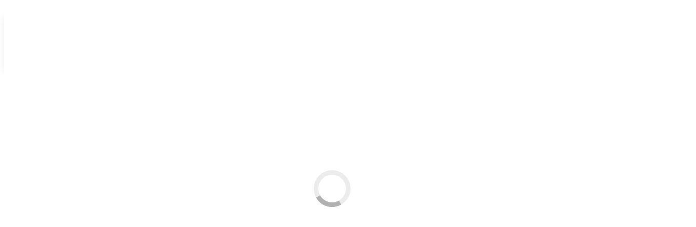

--- FILE ---
content_type: text/html; charset=UTF-8
request_url: https://www.bee-coaching.com/35864/mentorat-le-monde-change-le-management-aussi/
body_size: 27548
content:
<!DOCTYPE html>
<!--[if !(IE 6) | !(IE 7) | !(IE 8)  ]><!-->
<html dir="ltr" lang="fr-FR" class="no-js">
<!--<![endif]-->
<head>
	<meta charset="UTF-8" />
		<meta name="viewport" content="width=device-width, initial-scale=1, maximum-scale=1, user-scalable=0">
		<meta name="theme-color" content="#0ca2e0"/>	<link rel="profile" href="http://gmpg.org/xfn/11" />
	        <script type="text/javascript">
            if (/Android|webOS|iPhone|iPad|iPod|BlackBerry|IEMobile|Opera Mini/i.test(navigator.userAgent)) {
                var originalAddEventListener = EventTarget.prototype.addEventListener,
                    oldWidth = window.innerWidth;

                EventTarget.prototype.addEventListener = function (eventName, eventHandler, useCapture) {
                    if (eventName === "resize") {
                        originalAddEventListener.call(this, eventName, function (event) {
                            if (oldWidth === window.innerWidth) {
                                return;
                            }
                            else if (oldWidth !== window.innerWidth) {
                                oldWidth = window.innerWidth;
                            }
                            if (eventHandler.handleEvent) {
                                eventHandler.handleEvent.call(this, event);
                            }
                            else {
                                eventHandler.call(this, event);
                            };
                        }, useCapture);
                    }
                    else {
                        originalAddEventListener.call(this, eventName, eventHandler, useCapture);
                    };
                };
            };
        </script>
		<title>MENTORAT : le monde change, le management aussi ! | Bee Coaching</title>

		<!-- All in One SEO Pro 4.4.5.1 - aioseo.com -->
		<meta name="description" content="Dans un contexte de plus en plus complexe et tendu, l’entreprise et ses acteurs doivent faire preuve d’agilité pour relever de nouveaux défis. Les organisations doivent s’appuyer sur des synergies connues (systèmes, compétences, organigrammes) mais aussi et surtout sur un haut niveau de coopération, à travers l’expression de valeurs telles que l’entraide et la solidarité." />
		<meta name="robots" content="max-image-preview:large" />
		<link rel="canonical" href="https://www.bee-coaching.com/35864/mentorat-le-monde-change-le-management-aussi/" />
		<meta name="generator" content="All in One SEO Pro (AIOSEO) 4.4.5.1" />
		<script type="application/ld+json" class="aioseo-schema">
			{"@context":"https:\/\/schema.org","@graph":[{"@type":"Article","@id":"https:\/\/www.bee-coaching.com\/35864\/mentorat-le-monde-change-le-management-aussi\/#article","name":"MENTORAT : le monde change, le management aussi ! | Bee Coaching","headline":"MENTORAT : le monde change, le management aussi !","author":{"@id":"https:\/\/www.bee-coaching.com\/author\/evrardbe\/#author"},"publisher":{"@id":"https:\/\/www.bee-coaching.com\/#organization"},"image":{"@type":"ImageObject","url":"https:\/\/www.bee-coaching.com\/wp-content\/uploads\/2016\/09\/mentorat-monde-change-management-aussi.jpg","width":826,"height":551,"caption":"MENTORAT : le monde change, le management aussi !"},"datePublished":"2016-09-23T07:49:05+01:00","dateModified":"2017-09-11T16:34:14+01:00","inLanguage":"fr-FR","mainEntityOfPage":{"@id":"https:\/\/www.bee-coaching.com\/35864\/mentorat-le-monde-change-le-management-aussi\/#webpage"},"isPartOf":{"@id":"https:\/\/www.bee-coaching.com\/35864\/mentorat-le-monde-change-le-management-aussi\/#webpage"},"articleSection":"Management &amp; Leadership"},{"@type":"BreadcrumbList","@id":"https:\/\/www.bee-coaching.com\/35864\/mentorat-le-monde-change-le-management-aussi\/#breadcrumblist","itemListElement":[{"@type":"ListItem","@id":"https:\/\/www.bee-coaching.com\/#listItem","position":1,"item":{"@type":"WebPage","@id":"https:\/\/www.bee-coaching.com\/","name":"Domicile","description":"Evrard Beauroy-Eustache, sp\u00e9cialiste en coaching d'entreprise et individuel, propose la m\u00e9thode PNO\u00ae bas\u00e9e sur les neurosciences pour un leadership inspirant.","url":"https:\/\/www.bee-coaching.com\/"},"nextItem":"https:\/\/www.bee-coaching.com\/35864\/mentorat-le-monde-change-le-management-aussi\/#listItem"},{"@type":"ListItem","@id":"https:\/\/www.bee-coaching.com\/35864\/mentorat-le-monde-change-le-management-aussi\/#listItem","position":2,"item":{"@type":"WebPage","@id":"https:\/\/www.bee-coaching.com\/35864\/mentorat-le-monde-change-le-management-aussi\/","name":"MENTORAT : le monde change, le management aussi !","description":"Dans un contexte de plus en plus complexe et tendu, l\u2019entreprise et ses acteurs doivent faire preuve d\u2019agilit\u00e9 pour relever de nouveaux d\u00e9fis. Les organisations doivent s\u2019appuyer sur des synergies connues (syst\u00e8mes, comp\u00e9tences, organigrammes) mais aussi et surtout sur un haut niveau de coop\u00e9ration, \u00e0 travers l\u2019expression de valeurs telles que l\u2019entraide et la solidarit\u00e9.","url":"https:\/\/www.bee-coaching.com\/35864\/mentorat-le-monde-change-le-management-aussi\/"},"previousItem":"https:\/\/www.bee-coaching.com\/#listItem"}]},{"@type":"Organization","@id":"https:\/\/www.bee-coaching.com\/#organization","name":"Bee Coaching","url":"https:\/\/www.bee-coaching.com\/"},{"@type":"Person","@id":"https:\/\/www.bee-coaching.com\/author\/evrardbe\/#author","url":"https:\/\/www.bee-coaching.com\/author\/evrardbe\/","name":"evrardbe"},{"@type":"WebPage","@id":"https:\/\/www.bee-coaching.com\/35864\/mentorat-le-monde-change-le-management-aussi\/#webpage","url":"https:\/\/www.bee-coaching.com\/35864\/mentorat-le-monde-change-le-management-aussi\/","name":"MENTORAT : le monde change, le management aussi ! | Bee Coaching","description":"Dans un contexte de plus en plus complexe et tendu, l\u2019entreprise et ses acteurs doivent faire preuve d\u2019agilit\u00e9 pour relever de nouveaux d\u00e9fis. Les organisations doivent s\u2019appuyer sur des synergies connues (syst\u00e8mes, comp\u00e9tences, organigrammes) mais aussi et surtout sur un haut niveau de coop\u00e9ration, \u00e0 travers l\u2019expression de valeurs telles que l\u2019entraide et la solidarit\u00e9.","inLanguage":"fr-FR","isPartOf":{"@id":"https:\/\/www.bee-coaching.com\/#website"},"breadcrumb":{"@id":"https:\/\/www.bee-coaching.com\/35864\/mentorat-le-monde-change-le-management-aussi\/#breadcrumblist"},"author":{"@id":"https:\/\/www.bee-coaching.com\/author\/evrardbe\/#author"},"creator":{"@id":"https:\/\/www.bee-coaching.com\/author\/evrardbe\/#author"},"image":{"@type":"ImageObject","url":"https:\/\/www.bee-coaching.com\/wp-content\/uploads\/2016\/09\/mentorat-monde-change-management-aussi.jpg","@id":"https:\/\/www.bee-coaching.com\/#mainImage","width":826,"height":551,"caption":"MENTORAT : le monde change, le management aussi !"},"primaryImageOfPage":{"@id":"https:\/\/www.bee-coaching.com\/35864\/mentorat-le-monde-change-le-management-aussi\/#mainImage"},"datePublished":"2016-09-23T07:49:05+01:00","dateModified":"2017-09-11T16:34:14+01:00"},{"@type":"WebSite","@id":"https:\/\/www.bee-coaching.com\/#website","url":"https:\/\/www.bee-coaching.com\/","name":"Bee Coaching","inLanguage":"fr-FR","publisher":{"@id":"https:\/\/www.bee-coaching.com\/#organization"}}]}
		</script>
		<!-- All in One SEO Pro -->


<!-- Google Tag Manager for WordPress by gtm4wp.com -->
<script data-cfasync="false" data-pagespeed-no-defer>
	var gtm4wp_datalayer_name = "dataLayer";
	var dataLayer = dataLayer || [];
</script>
<!-- End Google Tag Manager for WordPress by gtm4wp.com --><link rel='dns-prefetch' href='//fonts.googleapis.com' />
<link rel="alternate" type="application/rss+xml" title="Bee Coaching &raquo; Flux" href="https://www.bee-coaching.com/feed/" />
<link rel="alternate" type="application/rss+xml" title="Bee Coaching &raquo; Flux des commentaires" href="https://www.bee-coaching.com/comments/feed/" />
<script type="text/javascript">
window._wpemojiSettings = {"baseUrl":"https:\/\/s.w.org\/images\/core\/emoji\/14.0.0\/72x72\/","ext":".png","svgUrl":"https:\/\/s.w.org\/images\/core\/emoji\/14.0.0\/svg\/","svgExt":".svg","source":{"concatemoji":"https:\/\/www.bee-coaching.com\/wp-includes\/js\/wp-emoji-release.min.js?ver=6.1.9"}};
/*! This file is auto-generated */
!function(e,a,t){var n,r,o,i=a.createElement("canvas"),p=i.getContext&&i.getContext("2d");function s(e,t){var a=String.fromCharCode,e=(p.clearRect(0,0,i.width,i.height),p.fillText(a.apply(this,e),0,0),i.toDataURL());return p.clearRect(0,0,i.width,i.height),p.fillText(a.apply(this,t),0,0),e===i.toDataURL()}function c(e){var t=a.createElement("script");t.src=e,t.defer=t.type="text/javascript",a.getElementsByTagName("head")[0].appendChild(t)}for(o=Array("flag","emoji"),t.supports={everything:!0,everythingExceptFlag:!0},r=0;r<o.length;r++)t.supports[o[r]]=function(e){if(p&&p.fillText)switch(p.textBaseline="top",p.font="600 32px Arial",e){case"flag":return s([127987,65039,8205,9895,65039],[127987,65039,8203,9895,65039])?!1:!s([55356,56826,55356,56819],[55356,56826,8203,55356,56819])&&!s([55356,57332,56128,56423,56128,56418,56128,56421,56128,56430,56128,56423,56128,56447],[55356,57332,8203,56128,56423,8203,56128,56418,8203,56128,56421,8203,56128,56430,8203,56128,56423,8203,56128,56447]);case"emoji":return!s([129777,127995,8205,129778,127999],[129777,127995,8203,129778,127999])}return!1}(o[r]),t.supports.everything=t.supports.everything&&t.supports[o[r]],"flag"!==o[r]&&(t.supports.everythingExceptFlag=t.supports.everythingExceptFlag&&t.supports[o[r]]);t.supports.everythingExceptFlag=t.supports.everythingExceptFlag&&!t.supports.flag,t.DOMReady=!1,t.readyCallback=function(){t.DOMReady=!0},t.supports.everything||(n=function(){t.readyCallback()},a.addEventListener?(a.addEventListener("DOMContentLoaded",n,!1),e.addEventListener("load",n,!1)):(e.attachEvent("onload",n),a.attachEvent("onreadystatechange",function(){"complete"===a.readyState&&t.readyCallback()})),(e=t.source||{}).concatemoji?c(e.concatemoji):e.wpemoji&&e.twemoji&&(c(e.twemoji),c(e.wpemoji)))}(window,document,window._wpemojiSettings);
</script>
<style type="text/css">
img.wp-smiley,
img.emoji {
	display: inline !important;
	border: none !important;
	box-shadow: none !important;
	height: 1em !important;
	width: 1em !important;
	margin: 0 0.07em !important;
	vertical-align: -0.1em !important;
	background: none !important;
	padding: 0 !important;
}
</style>
	<link rel='stylesheet' id='classic-theme-styles-css' href='https://www.bee-coaching.com/wp-includes/css/classic-themes.min.css?ver=1' type='text/css' media='all' />
<style id='global-styles-inline-css' type='text/css'>
body{--wp--preset--color--black: #000000;--wp--preset--color--cyan-bluish-gray: #abb8c3;--wp--preset--color--white: #FFF;--wp--preset--color--pale-pink: #f78da7;--wp--preset--color--vivid-red: #cf2e2e;--wp--preset--color--luminous-vivid-orange: #ff6900;--wp--preset--color--luminous-vivid-amber: #fcb900;--wp--preset--color--light-green-cyan: #7bdcb5;--wp--preset--color--vivid-green-cyan: #00d084;--wp--preset--color--pale-cyan-blue: #8ed1fc;--wp--preset--color--vivid-cyan-blue: #0693e3;--wp--preset--color--vivid-purple: #9b51e0;--wp--preset--color--accent: #0ca2e0;--wp--preset--color--dark-gray: #111;--wp--preset--color--light-gray: #767676;--wp--preset--gradient--vivid-cyan-blue-to-vivid-purple: linear-gradient(135deg,rgba(6,147,227,1) 0%,rgb(155,81,224) 100%);--wp--preset--gradient--light-green-cyan-to-vivid-green-cyan: linear-gradient(135deg,rgb(122,220,180) 0%,rgb(0,208,130) 100%);--wp--preset--gradient--luminous-vivid-amber-to-luminous-vivid-orange: linear-gradient(135deg,rgba(252,185,0,1) 0%,rgba(255,105,0,1) 100%);--wp--preset--gradient--luminous-vivid-orange-to-vivid-red: linear-gradient(135deg,rgba(255,105,0,1) 0%,rgb(207,46,46) 100%);--wp--preset--gradient--very-light-gray-to-cyan-bluish-gray: linear-gradient(135deg,rgb(238,238,238) 0%,rgb(169,184,195) 100%);--wp--preset--gradient--cool-to-warm-spectrum: linear-gradient(135deg,rgb(74,234,220) 0%,rgb(151,120,209) 20%,rgb(207,42,186) 40%,rgb(238,44,130) 60%,rgb(251,105,98) 80%,rgb(254,248,76) 100%);--wp--preset--gradient--blush-light-purple: linear-gradient(135deg,rgb(255,206,236) 0%,rgb(152,150,240) 100%);--wp--preset--gradient--blush-bordeaux: linear-gradient(135deg,rgb(254,205,165) 0%,rgb(254,45,45) 50%,rgb(107,0,62) 100%);--wp--preset--gradient--luminous-dusk: linear-gradient(135deg,rgb(255,203,112) 0%,rgb(199,81,192) 50%,rgb(65,88,208) 100%);--wp--preset--gradient--pale-ocean: linear-gradient(135deg,rgb(255,245,203) 0%,rgb(182,227,212) 50%,rgb(51,167,181) 100%);--wp--preset--gradient--electric-grass: linear-gradient(135deg,rgb(202,248,128) 0%,rgb(113,206,126) 100%);--wp--preset--gradient--midnight: linear-gradient(135deg,rgb(2,3,129) 0%,rgb(40,116,252) 100%);--wp--preset--duotone--dark-grayscale: url('#wp-duotone-dark-grayscale');--wp--preset--duotone--grayscale: url('#wp-duotone-grayscale');--wp--preset--duotone--purple-yellow: url('#wp-duotone-purple-yellow');--wp--preset--duotone--blue-red: url('#wp-duotone-blue-red');--wp--preset--duotone--midnight: url('#wp-duotone-midnight');--wp--preset--duotone--magenta-yellow: url('#wp-duotone-magenta-yellow');--wp--preset--duotone--purple-green: url('#wp-duotone-purple-green');--wp--preset--duotone--blue-orange: url('#wp-duotone-blue-orange');--wp--preset--font-size--small: 13px;--wp--preset--font-size--medium: 20px;--wp--preset--font-size--large: 36px;--wp--preset--font-size--x-large: 42px;--wp--preset--spacing--20: 0.44rem;--wp--preset--spacing--30: 0.67rem;--wp--preset--spacing--40: 1rem;--wp--preset--spacing--50: 1.5rem;--wp--preset--spacing--60: 2.25rem;--wp--preset--spacing--70: 3.38rem;--wp--preset--spacing--80: 5.06rem;}:where(.is-layout-flex){gap: 0.5em;}body .is-layout-flow > .alignleft{float: left;margin-inline-start: 0;margin-inline-end: 2em;}body .is-layout-flow > .alignright{float: right;margin-inline-start: 2em;margin-inline-end: 0;}body .is-layout-flow > .aligncenter{margin-left: auto !important;margin-right: auto !important;}body .is-layout-constrained > .alignleft{float: left;margin-inline-start: 0;margin-inline-end: 2em;}body .is-layout-constrained > .alignright{float: right;margin-inline-start: 2em;margin-inline-end: 0;}body .is-layout-constrained > .aligncenter{margin-left: auto !important;margin-right: auto !important;}body .is-layout-constrained > :where(:not(.alignleft):not(.alignright):not(.alignfull)){max-width: var(--wp--style--global--content-size);margin-left: auto !important;margin-right: auto !important;}body .is-layout-constrained > .alignwide{max-width: var(--wp--style--global--wide-size);}body .is-layout-flex{display: flex;}body .is-layout-flex{flex-wrap: wrap;align-items: center;}body .is-layout-flex > *{margin: 0;}:where(.wp-block-columns.is-layout-flex){gap: 2em;}.has-black-color{color: var(--wp--preset--color--black) !important;}.has-cyan-bluish-gray-color{color: var(--wp--preset--color--cyan-bluish-gray) !important;}.has-white-color{color: var(--wp--preset--color--white) !important;}.has-pale-pink-color{color: var(--wp--preset--color--pale-pink) !important;}.has-vivid-red-color{color: var(--wp--preset--color--vivid-red) !important;}.has-luminous-vivid-orange-color{color: var(--wp--preset--color--luminous-vivid-orange) !important;}.has-luminous-vivid-amber-color{color: var(--wp--preset--color--luminous-vivid-amber) !important;}.has-light-green-cyan-color{color: var(--wp--preset--color--light-green-cyan) !important;}.has-vivid-green-cyan-color{color: var(--wp--preset--color--vivid-green-cyan) !important;}.has-pale-cyan-blue-color{color: var(--wp--preset--color--pale-cyan-blue) !important;}.has-vivid-cyan-blue-color{color: var(--wp--preset--color--vivid-cyan-blue) !important;}.has-vivid-purple-color{color: var(--wp--preset--color--vivid-purple) !important;}.has-black-background-color{background-color: var(--wp--preset--color--black) !important;}.has-cyan-bluish-gray-background-color{background-color: var(--wp--preset--color--cyan-bluish-gray) !important;}.has-white-background-color{background-color: var(--wp--preset--color--white) !important;}.has-pale-pink-background-color{background-color: var(--wp--preset--color--pale-pink) !important;}.has-vivid-red-background-color{background-color: var(--wp--preset--color--vivid-red) !important;}.has-luminous-vivid-orange-background-color{background-color: var(--wp--preset--color--luminous-vivid-orange) !important;}.has-luminous-vivid-amber-background-color{background-color: var(--wp--preset--color--luminous-vivid-amber) !important;}.has-light-green-cyan-background-color{background-color: var(--wp--preset--color--light-green-cyan) !important;}.has-vivid-green-cyan-background-color{background-color: var(--wp--preset--color--vivid-green-cyan) !important;}.has-pale-cyan-blue-background-color{background-color: var(--wp--preset--color--pale-cyan-blue) !important;}.has-vivid-cyan-blue-background-color{background-color: var(--wp--preset--color--vivid-cyan-blue) !important;}.has-vivid-purple-background-color{background-color: var(--wp--preset--color--vivid-purple) !important;}.has-black-border-color{border-color: var(--wp--preset--color--black) !important;}.has-cyan-bluish-gray-border-color{border-color: var(--wp--preset--color--cyan-bluish-gray) !important;}.has-white-border-color{border-color: var(--wp--preset--color--white) !important;}.has-pale-pink-border-color{border-color: var(--wp--preset--color--pale-pink) !important;}.has-vivid-red-border-color{border-color: var(--wp--preset--color--vivid-red) !important;}.has-luminous-vivid-orange-border-color{border-color: var(--wp--preset--color--luminous-vivid-orange) !important;}.has-luminous-vivid-amber-border-color{border-color: var(--wp--preset--color--luminous-vivid-amber) !important;}.has-light-green-cyan-border-color{border-color: var(--wp--preset--color--light-green-cyan) !important;}.has-vivid-green-cyan-border-color{border-color: var(--wp--preset--color--vivid-green-cyan) !important;}.has-pale-cyan-blue-border-color{border-color: var(--wp--preset--color--pale-cyan-blue) !important;}.has-vivid-cyan-blue-border-color{border-color: var(--wp--preset--color--vivid-cyan-blue) !important;}.has-vivid-purple-border-color{border-color: var(--wp--preset--color--vivid-purple) !important;}.has-vivid-cyan-blue-to-vivid-purple-gradient-background{background: var(--wp--preset--gradient--vivid-cyan-blue-to-vivid-purple) !important;}.has-light-green-cyan-to-vivid-green-cyan-gradient-background{background: var(--wp--preset--gradient--light-green-cyan-to-vivid-green-cyan) !important;}.has-luminous-vivid-amber-to-luminous-vivid-orange-gradient-background{background: var(--wp--preset--gradient--luminous-vivid-amber-to-luminous-vivid-orange) !important;}.has-luminous-vivid-orange-to-vivid-red-gradient-background{background: var(--wp--preset--gradient--luminous-vivid-orange-to-vivid-red) !important;}.has-very-light-gray-to-cyan-bluish-gray-gradient-background{background: var(--wp--preset--gradient--very-light-gray-to-cyan-bluish-gray) !important;}.has-cool-to-warm-spectrum-gradient-background{background: var(--wp--preset--gradient--cool-to-warm-spectrum) !important;}.has-blush-light-purple-gradient-background{background: var(--wp--preset--gradient--blush-light-purple) !important;}.has-blush-bordeaux-gradient-background{background: var(--wp--preset--gradient--blush-bordeaux) !important;}.has-luminous-dusk-gradient-background{background: var(--wp--preset--gradient--luminous-dusk) !important;}.has-pale-ocean-gradient-background{background: var(--wp--preset--gradient--pale-ocean) !important;}.has-electric-grass-gradient-background{background: var(--wp--preset--gradient--electric-grass) !important;}.has-midnight-gradient-background{background: var(--wp--preset--gradient--midnight) !important;}.has-small-font-size{font-size: var(--wp--preset--font-size--small) !important;}.has-medium-font-size{font-size: var(--wp--preset--font-size--medium) !important;}.has-large-font-size{font-size: var(--wp--preset--font-size--large) !important;}.has-x-large-font-size{font-size: var(--wp--preset--font-size--x-large) !important;}
.wp-block-navigation a:where(:not(.wp-element-button)){color: inherit;}
:where(.wp-block-columns.is-layout-flex){gap: 2em;}
.wp-block-pullquote{font-size: 1.5em;line-height: 1.6;}
</style>
<link rel='stylesheet' id='contact-form-7-css' href='https://www.bee-coaching.com/wp-content/plugins/contact-form-7/includes/css/styles.css?ver=5.7.2' type='text/css' media='all' />
<style id='contact-form-7-inline-css' type='text/css'>
.wpcf7 .wpcf7-recaptcha iframe {margin-bottom: 0;}.wpcf7 .wpcf7-recaptcha[data-align="center"] > div {margin: 0 auto;}.wpcf7 .wpcf7-recaptcha[data-align="right"] > div {margin: 0 0 0 auto;}
</style>
<link rel='stylesheet' id='rs-plugin-settings-css' href='https://www.bee-coaching.com/wp-content/plugins/revslider/public/assets/css/rs6.css?ver=6.2.23' type='text/css' media='all' />
<style id='rs-plugin-settings-inline-css' type='text/css'>
.tp-caption a{color:#fcff1d;-webkit-transition:all 0.2s ease-out !important;-moz-transition:all 0.2s ease-out;-o-transition:all 0.2s ease-out;transition:all 0.2s ease-out !important;white-space:nowrap}.tp-caption a:hover{color:#ff1de2}.tp-caption.dt_intro_button a{font-size:14px;line-height:24px;font-weight:600;font-family:"Open Sans";color:rgba(255,255,255,1);text-decoration:none;padding:12px 40px 14px 40px;background-color:transparent;border-radius:100px;border-width:2px;border-color:rgba(255,255,255,1);border-style:solid;-webkit-transition:all 0.3s ease-out;-moz-transition:all 0.3s ease-out;-o-transition:all 0.3s ease-out;-ms-transition:all 0.3s ease-out}.tp-caption.dt_intro_button a:hover{font-size:14px;line-height:24px;font-weight:600;font-family:"Open Sans";color:rgba(38,38,38,1);text-decoration:none;padding:12px 40px 14px 40px;background-color:rgba(255,255,255,1);border-radius:100px;border-width:2px;border-color:rgba(255,255,255,1);border-style:solid}.tp-caption.dt_shop_button a{font-size:20px;line-height:30px;font-weight:700;font-family:'Roboto',sans-serif;color:rgb(34,34,34);text-decoration:none;background-color:transparent;padding:10px 20px 12px;border-radius:4px 4px 4px 4px;border-width:3px;border-color:rgb(34,34,34);border-style:solid}.tp-caption.dt_shop_button a:hover{font-size:20px;line-height:30px;font-weight:700;font-family:'Roboto',sans-serif;color:rgb(255,255,255);text-decoration:none;background-color:rgb(34,34,34);padding:10px 20px 12px;border-radius:4px 4px 4px 4px;border-width:3px;border-color:rgb(34,34,34);border-style:solid}.tp-caption.dt_conf_button a{font-size:24px;line-height:40px;font-weight:700;font-family:'Roboto',sans-serif;color:rgb(255,255,255);text-decoration:none;background-color:rgb(46,160,92);padding:13px 50px 15px;border-radius:0px 0px 0px 0px;border-width:3px;border-color:rgb(46,160,92);border-style:solid}.tp-caption.dt_conf_button a:hover{font-size:24px;line-height:40px;font-weight:700;font-family:'Roboto',sans-serif;color:rgb(51,189,109);text-decoration:none;background-color:transparent;padding:13px 50px 15px;border-radius:0px 0px 0px 0px;border-width:3px;border-color:rgb(46,160,92);border-style:solid}.tp-caption.dt_intro_button_alt a{font-size:14px;line-height:16px;font-weight:800;font-family:"Open Sans";color:rgba(255,255,255,0.6);text-decoration:none;padding:10px 40px 11px 40px;background-color:transparent;border-radius:1px 1px 1px 1px;border-width:3px;border-color:rgba(255,255,255,0.55);border-style:solid;-webkit-transition:all 0.3s ease-out;-moz-transition:all 0.3s ease-out;-o-transition:all 0.3s ease-out;-ms-transition:all 0.3s ease-out}.tp-caption.dt_intro_button_alt a:hover{font-size:14px;line-height:16px;font-weight:800;font-family:"Open Sans";color:rgba(255,255,255,1);text-decoration:none;padding:10px 40px 11px 40px;background-color:transparent;border-radius:1px 1px 1px 1px;border-width:3px;border-color:rgb(255,255,255);border-style:solid}.tp-caption.dt_landing_button a{font-size:16px;line-height:16px;font-weight:700;font-family:"Open Sans";color:rgba(38,43,46,0.95);text-decoration:none;  padding:13px 25px 13px 27px;background:#ffffff;  border-radius:100px;-webkit-transition:all 0.3s ease-out;-moz-transition:all 0.3s ease-out;-o-transition:all 0.3s ease-out;-ms-transition:all 0.3s ease-out}.tp-caption.dt_landing_button a:hover{font-size:16px;line-height:16px;font-weight:700;font-family:"Open Sans";  color:#18a2d5;text-decoration:none;padding:13px 25px 13px 27px;background-color:#ffffff;  border-radius:100px}.tp-caption.dt_landing_button_color a{font-size:16px;line-height:16px;font-weight:700;font-family:"Open Sans";color:rgba(255,255,255,1);text-decoration:none;padding:13px 42px 13px 44px;  background:#0187dc; background:-webkit-linear-gradient(55deg,#0187dc 0%,#1ae7ee 100%);  background:linear-gradient(55deg,#0187dc 0%,#1ae7ee 100%);  border-radius:100px;-webkit-transition:all 0.2s ease-out;-moz-transition:all 0.2s ease-out;-o-transition:all 0.2s ease-out;-ms-transition:all 0.2s ease-out}.tp-caption.dt_landing_button_color a:hover{font-size:16px;line-height:16px;font-weight:700;font-family:"Open Sans";color:rgba(255,255,255,1);text-decoration:none;padding:13px 42px 13px 44px;  background:#1ae7ee; background:-webkit-linear-gradient(55deg,#1ae7ee%,#0187dc 100%);  background:linear-gradient(55deg,#1ae7ee 0%,#0187dc 100%);  border-radius:100px}.tp-caption.dt_landing_number{font-size:16px;line-height:16px;font-weight:700;font-family:"Open Sans";color:rgba(255,255,255,1);text-decoration:none;padding:3px 6px 3px 7px;  background:#0187dc; background:-webkit-linear-gradient(55deg,#0187dc 0%,#1ae7ee 100%);  background:linear-gradient(55deg,#0187dc 0%,#1ae7ee 100%);  border-radius:100px}
</style>
<link rel='stylesheet' id='simple-banner-style-css' href='https://www.bee-coaching.com/wp-content/plugins/simple-banner/simple-banner.css?ver=3.1.2' type='text/css' media='all' />
<link rel='stylesheet' id='stripe-handler-ng-style-css' href='https://www.bee-coaching.com/wp-content/plugins/stripe-payments/public/assets/css/public.css?ver=2.0.95' type='text/css' media='all' />
<link rel='stylesheet' id='mxchat-chat-css-css' href='https://www.bee-coaching.com/wp-content/plugins/mxchat-basic/includes/../css/chat-style.css?ver=2.4.6' type='text/css' media='all' />
<link rel='stylesheet' id='the7-Defaults-css' href='https://www.bee-coaching.com/wp-content/uploads/smile_fonts/Defaults/Defaults.css?ver=6.1.9' type='text/css' media='all' />
<link rel='stylesheet' id='dt-web-fonts-css' href='https://fonts.googleapis.com/css?family=Open+Sans:400,600,700%7CRoboto:400,600,700%7CVoltaire:400,600,700' type='text/css' media='all' />
<link rel='stylesheet' id='dt-main-css' href='https://www.bee-coaching.com/wp-content/themes/dt-the7/css/main.min.css?ver=9.3.1' type='text/css' media='all' />
<style id='dt-main-inline-css' type='text/css'>
body #load {
  display: block;
  height: 100%;
  overflow: hidden;
  position: fixed;
  width: 100%;
  z-index: 9901;
  opacity: 1;
  visibility: visible;
  transition: all .35s ease-out;
}
.load-wrap {
  width: 100%;
  height: 100%;
  background-position: center center;
  background-repeat: no-repeat;
  text-align: center;
}
.load-wrap > svg {
  position: absolute;
  top: 50%;
  left: 50%;
  transform: translate(-50%,-50%);
}
#load {
  background-color: #ffffff;
}
.uil-default rect:not(.bk) {
  fill: #b1b1b1;
}
.uil-ring > path {
  fill: #b1b1b1;
}
.ring-loader .circle {
  fill: #b1b1b1;
}
.ring-loader .moving-circle {
  fill: #b1b1b1;
}
.uil-hourglass .glass {
  stroke: #b1b1b1;
}
.uil-hourglass .sand {
  fill: #b1b1b1;
}
.spinner-loader .load-wrap {
  background-image: url("data:image/svg+xml,%3Csvg width='75px' height='75px' xmlns='http://www.w3.org/2000/svg' viewBox='0 0 100 100' preserveAspectRatio='xMidYMid' class='uil-default'%3E%3Crect x='0' y='0' width='100' height='100' fill='none' class='bk'%3E%3C/rect%3E%3Crect  x='46.5' y='40' width='7' height='20' rx='5' ry='5' fill='%23b1b1b1' transform='rotate(0 50 50) translate(0 -30)'%3E  %3Canimate attributeName='opacity' from='1' to='0' dur='1s' begin='0s' repeatCount='indefinite'/%3E%3C/rect%3E%3Crect  x='46.5' y='40' width='7' height='20' rx='5' ry='5' fill='%23b1b1b1' transform='rotate(30 50 50) translate(0 -30)'%3E  %3Canimate attributeName='opacity' from='1' to='0' dur='1s' begin='0.08333333333333333s' repeatCount='indefinite'/%3E%3C/rect%3E%3Crect  x='46.5' y='40' width='7' height='20' rx='5' ry='5' fill='%23b1b1b1' transform='rotate(60 50 50) translate(0 -30)'%3E  %3Canimate attributeName='opacity' from='1' to='0' dur='1s' begin='0.16666666666666666s' repeatCount='indefinite'/%3E%3C/rect%3E%3Crect  x='46.5' y='40' width='7' height='20' rx='5' ry='5' fill='%23b1b1b1' transform='rotate(90 50 50) translate(0 -30)'%3E  %3Canimate attributeName='opacity' from='1' to='0' dur='1s' begin='0.25s' repeatCount='indefinite'/%3E%3C/rect%3E%3Crect  x='46.5' y='40' width='7' height='20' rx='5' ry='5' fill='%23b1b1b1' transform='rotate(120 50 50) translate(0 -30)'%3E  %3Canimate attributeName='opacity' from='1' to='0' dur='1s' begin='0.3333333333333333s' repeatCount='indefinite'/%3E%3C/rect%3E%3Crect  x='46.5' y='40' width='7' height='20' rx='5' ry='5' fill='%23b1b1b1' transform='rotate(150 50 50) translate(0 -30)'%3E  %3Canimate attributeName='opacity' from='1' to='0' dur='1s' begin='0.4166666666666667s' repeatCount='indefinite'/%3E%3C/rect%3E%3Crect  x='46.5' y='40' width='7' height='20' rx='5' ry='5' fill='%23b1b1b1' transform='rotate(180 50 50) translate(0 -30)'%3E  %3Canimate attributeName='opacity' from='1' to='0' dur='1s' begin='0.5s' repeatCount='indefinite'/%3E%3C/rect%3E%3Crect  x='46.5' y='40' width='7' height='20' rx='5' ry='5' fill='%23b1b1b1' transform='rotate(210 50 50) translate(0 -30)'%3E  %3Canimate attributeName='opacity' from='1' to='0' dur='1s' begin='0.5833333333333334s' repeatCount='indefinite'/%3E%3C/rect%3E%3Crect  x='46.5' y='40' width='7' height='20' rx='5' ry='5' fill='%23b1b1b1' transform='rotate(240 50 50) translate(0 -30)'%3E  %3Canimate attributeName='opacity' from='1' to='0' dur='1s' begin='0.6666666666666666s' repeatCount='indefinite'/%3E%3C/rect%3E%3Crect  x='46.5' y='40' width='7' height='20' rx='5' ry='5' fill='%23b1b1b1' transform='rotate(270 50 50) translate(0 -30)'%3E  %3Canimate attributeName='opacity' from='1' to='0' dur='1s' begin='0.75s' repeatCount='indefinite'/%3E%3C/rect%3E%3Crect  x='46.5' y='40' width='7' height='20' rx='5' ry='5' fill='%23b1b1b1' transform='rotate(300 50 50) translate(0 -30)'%3E  %3Canimate attributeName='opacity' from='1' to='0' dur='1s' begin='0.8333333333333334s' repeatCount='indefinite'/%3E%3C/rect%3E%3Crect  x='46.5' y='40' width='7' height='20' rx='5' ry='5' fill='%23b1b1b1' transform='rotate(330 50 50) translate(0 -30)'%3E  %3Canimate attributeName='opacity' from='1' to='0' dur='1s' begin='0.9166666666666666s' repeatCount='indefinite'/%3E%3C/rect%3E%3C/svg%3E");
}
.ring-loader .load-wrap {
  background-image: url("data:image/svg+xml,%3Csvg xmlns='http://www.w3.org/2000/svg' viewBox='0 0 32 32' width='72' height='72' fill='%23b1b1b1'%3E   %3Cpath opacity='.25' d='M16 0 A16 16 0 0 0 16 32 A16 16 0 0 0 16 0 M16 4 A12 12 0 0 1 16 28 A12 12 0 0 1 16 4'/%3E   %3Cpath d='M16 0 A16 16 0 0 1 32 16 L28 16 A12 12 0 0 0 16 4z'%3E     %3CanimateTransform attributeName='transform' type='rotate' from='0 16 16' to='360 16 16' dur='0.8s' repeatCount='indefinite' /%3E   %3C/path%3E %3C/svg%3E");
}
.hourglass-loader .load-wrap {
  background-image: url("data:image/svg+xml,%3Csvg xmlns='http://www.w3.org/2000/svg' viewBox='0 0 32 32' width='72' height='72' fill='%23b1b1b1'%3E   %3Cpath transform='translate(2)' d='M0 12 V20 H4 V12z'%3E      %3Canimate attributeName='d' values='M0 12 V20 H4 V12z; M0 4 V28 H4 V4z; M0 12 V20 H4 V12z; M0 12 V20 H4 V12z' dur='1.2s' repeatCount='indefinite' begin='0' keytimes='0;.2;.5;1' keySplines='0.2 0.2 0.4 0.8;0.2 0.6 0.4 0.8;0.2 0.8 0.4 0.8' calcMode='spline'  /%3E   %3C/path%3E   %3Cpath transform='translate(8)' d='M0 12 V20 H4 V12z'%3E     %3Canimate attributeName='d' values='M0 12 V20 H4 V12z; M0 4 V28 H4 V4z; M0 12 V20 H4 V12z; M0 12 V20 H4 V12z' dur='1.2s' repeatCount='indefinite' begin='0.2' keytimes='0;.2;.5;1' keySplines='0.2 0.2 0.4 0.8;0.2 0.6 0.4 0.8;0.2 0.8 0.4 0.8' calcMode='spline'  /%3E   %3C/path%3E   %3Cpath transform='translate(14)' d='M0 12 V20 H4 V12z'%3E     %3Canimate attributeName='d' values='M0 12 V20 H4 V12z; M0 4 V28 H4 V4z; M0 12 V20 H4 V12z; M0 12 V20 H4 V12z' dur='1.2s' repeatCount='indefinite' begin='0.4' keytimes='0;.2;.5;1' keySplines='0.2 0.2 0.4 0.8;0.2 0.6 0.4 0.8;0.2 0.8 0.4 0.8' calcMode='spline' /%3E   %3C/path%3E   %3Cpath transform='translate(20)' d='M0 12 V20 H4 V12z'%3E     %3Canimate attributeName='d' values='M0 12 V20 H4 V12z; M0 4 V28 H4 V4z; M0 12 V20 H4 V12z; M0 12 V20 H4 V12z' dur='1.2s' repeatCount='indefinite' begin='0.6' keytimes='0;.2;.5;1' keySplines='0.2 0.2 0.4 0.8;0.2 0.6 0.4 0.8;0.2 0.8 0.4 0.8' calcMode='spline' /%3E   %3C/path%3E   %3Cpath transform='translate(26)' d='M0 12 V20 H4 V12z'%3E     %3Canimate attributeName='d' values='M0 12 V20 H4 V12z; M0 4 V28 H4 V4z; M0 12 V20 H4 V12z; M0 12 V20 H4 V12z' dur='1.2s' repeatCount='indefinite' begin='0.8' keytimes='0;.2;.5;1' keySplines='0.2 0.2 0.4 0.8;0.2 0.6 0.4 0.8;0.2 0.8 0.4 0.8' calcMode='spline' /%3E   %3C/path%3E %3C/svg%3E");
}

</style>
<link rel='stylesheet' id='the7-font-css' href='https://www.bee-coaching.com/wp-content/themes/dt-the7/fonts/icomoon-the7-font/icomoon-the7-font.min.css?ver=9.3.1' type='text/css' media='all' />
<link rel='stylesheet' id='the7-awesome-fonts-css' href='https://www.bee-coaching.com/wp-content/themes/dt-the7/fonts/FontAwesome/css/all.min.css?ver=9.3.1' type='text/css' media='all' />
<link rel='stylesheet' id='the7-awesome-fonts-back-css' href='https://www.bee-coaching.com/wp-content/themes/dt-the7/fonts/FontAwesome/back-compat.min.css?ver=9.3.1' type='text/css' media='all' />
<link rel='stylesheet' id='dt-custom-css' href='https://www.bee-coaching.com/wp-content/uploads/the7-css/custom.css?ver=c9c110a30b3d' type='text/css' media='all' />
<link rel='stylesheet' id='dt-media-css' href='https://www.bee-coaching.com/wp-content/uploads/the7-css/media.css?ver=c9c110a30b3d' type='text/css' media='all' />
<link rel='stylesheet' id='the7-mega-menu-css' href='https://www.bee-coaching.com/wp-content/uploads/the7-css/mega-menu.css?ver=c9c110a30b3d' type='text/css' media='all' />
<link rel='stylesheet' id='the7-elements-css' href='https://www.bee-coaching.com/wp-content/uploads/the7-css/post-type-dynamic.css?ver=c9c110a30b3d' type='text/css' media='all' />
<link rel='stylesheet' id='style-css' href='https://www.bee-coaching.com/wp-content/themes/beecoaching/style.css?ver=9.3.1' type='text/css' media='all' />
<script type='text/javascript' src='https://www.bee-coaching.com/wp-includes/js/jquery/jquery.min.js?ver=3.6.1' id='jquery-core-js'></script>
<script type='text/javascript' src='https://www.bee-coaching.com/wp-includes/js/jquery/jquery-migrate.min.js?ver=3.3.2' id='jquery-migrate-js'></script>
<script type='text/javascript' src='https://www.bee-coaching.com/wp-content/plugins/revslider/public/assets/js/rbtools.min.js?ver=6.2.23' id='tp-tools-js'></script>
<script type='text/javascript' src='https://www.bee-coaching.com/wp-content/plugins/revslider/public/assets/js/rs6.min.js?ver=6.2.23' id='revmin-js'></script>
<script type='text/javascript' id='simple-banner-script-js-before'>
const simpleBannerScriptParams = {"pro_version_enabled":"","debug_mode":"","id":35864,"version":"3.1.2","banner_params":[{"hide_simple_banner":"no","simple_banner_prepend_element":"body","simple_banner_position":"","header_margin":"","header_padding":"","wp_body_open_enabled":"","wp_body_open":true,"simple_banner_z_index":"","simple_banner_text":"<a href=\"https:\/\/bee-maibee.com\" style=\"color:white\" target=\"_blank\">Essayez maintenant notre Coach gratuit assist\u00e9 par l'IA<\/a>","disabled_on_current_page":false,"disabled_pages_array":[],"is_current_page_a_post":true,"disabled_on_posts":"","simple_banner_disabled_page_paths":"","simple_banner_font_size":"","simple_banner_color":"","simple_banner_text_color":"","simple_banner_link_color":"","simple_banner_close_color":"","simple_banner_custom_css":"","simple_banner_scrolling_custom_css":"","simple_banner_text_custom_css":"","simple_banner_button_css":"","site_custom_css":"","keep_site_custom_css":"","site_custom_js":"","keep_site_custom_js":"","close_button_enabled":"","close_button_expiration":"","close_button_cookie_set":false,"current_date":{"date":"2026-01-27 23:13:24.497508","timezone_type":3,"timezone":"UTC"},"start_date":{"date":"2026-01-27 23:13:24.497522","timezone_type":3,"timezone":"UTC"},"end_date":{"date":"2026-01-27 23:13:24.497543","timezone_type":3,"timezone":"UTC"},"simple_banner_start_after_date":"","simple_banner_remove_after_date":"","simple_banner_insert_inside_element":""}]}
</script>
<script type='text/javascript' src='https://www.bee-coaching.com/wp-content/plugins/simple-banner/simple-banner.js?ver=3.1.2' id='simple-banner-script-js'></script>
<script type='text/javascript' id='dt-above-fold-js-extra'>
/* <![CDATA[ */
var dtLocal = {"themeUrl":"https:\/\/www.bee-coaching.com\/wp-content\/themes\/dt-the7","passText":"Pour voir ce contenu, entrer le mots de passe:","moreButtonText":{"loading":"Chargement...","loadMore":"Charger la suite"},"postID":"35864","ajaxurl":"https:\/\/www.bee-coaching.com\/wp-admin\/admin-ajax.php","REST":{"baseUrl":"https:\/\/www.bee-coaching.com\/wp-json\/the7\/v1","endpoints":{"sendMail":"\/send-mail"}},"contactMessages":{"required":"One or more fields have an error. Please check and try again.","terms":"Please accept the privacy policy.","fillTheCaptchaError":"Please, fill the captcha."},"captchaSiteKey":"","ajaxNonce":"1b072a3a7b","pageData":"","themeSettings":{"smoothScroll":"off","lazyLoading":false,"accentColor":{"mode":"gradient","color":"#0ca2e0"},"desktopHeader":{"height":104},"ToggleCaptionEnabled":"disabled","ToggleCaption":"Navigation","floatingHeader":{"showAfter":150,"showMenu":true,"height":60,"logo":{"showLogo":true,"html":"<img class=\" preload-me\" src=\"https:\/\/www.bee-coaching.com\/wp-content\/uploads\/2015\/12\/logo-bee-coaching-mini.png\" srcset=\"https:\/\/www.bee-coaching.com\/wp-content\/uploads\/2015\/12\/logo-bee-coaching-mini.png 135w, https:\/\/www.bee-coaching.com\/wp-content\/uploads\/2015\/12\/logo-bee-coaching-mini-hd.png 270w\" width=\"135\" height=\"48\"   sizes=\"135px\" alt=\"Bee Coaching\" \/>","url":"https:\/\/www.bee-coaching.com\/"}},"topLine":{"floatingTopLine":{"logo":{"showLogo":false,"html":""}}},"mobileHeader":{"firstSwitchPoint":1150,"secondSwitchPoint":830,"firstSwitchPointHeight":60,"secondSwitchPointHeight":60,"mobileToggleCaptionEnabled":"disabled","mobileToggleCaption":"Menu"},"stickyMobileHeaderFirstSwitch":{"logo":{"html":"<img class=\" preload-me\" src=\"https:\/\/www.bee-coaching.com\/wp-content\/uploads\/2015\/12\/logo-bee-coaching.png\" srcset=\"https:\/\/www.bee-coaching.com\/wp-content\/uploads\/2015\/12\/logo-bee-coaching.png 180w, https:\/\/www.bee-coaching.com\/wp-content\/uploads\/2015\/12\/logo-bee-coaching-hd.png 360w\" width=\"180\" height=\"63\"   sizes=\"180px\" alt=\"Bee Coaching\" \/>"}},"stickyMobileHeaderSecondSwitch":{"logo":{"html":"<img class=\" preload-me\" src=\"https:\/\/www.bee-coaching.com\/wp-content\/uploads\/2015\/12\/logo-bee-coaching.png\" srcset=\"https:\/\/www.bee-coaching.com\/wp-content\/uploads\/2015\/12\/logo-bee-coaching.png 180w, https:\/\/www.bee-coaching.com\/wp-content\/uploads\/2015\/12\/logo-bee-coaching-hd.png 360w\" width=\"180\" height=\"63\"   sizes=\"180px\" alt=\"Bee Coaching\" \/>"}},"content":{"textColor":"#676b6d","headerColor":"#5a5e60"},"sidebar":{"switchPoint":970},"boxedWidth":"1280px","stripes":{"stripe1":{"textColor":"#676b6d","headerColor":"#262b2e"},"stripe2":{"textColor":"#ffffff","headerColor":"#ffffff"},"stripe3":{"textColor":"#ffffff","headerColor":"#ffffff"}}},"VCMobileScreenWidth":"768"};
var dtShare = {"shareButtonText":{"facebook":"Share on Facebook","twitter":"Tweet","pinterest":"Pin it","linkedin":"Share on Linkedin","whatsapp":"Share on Whatsapp"},"overlayOpacity":"85"};
/* ]]> */
</script>
<script type='text/javascript' src='https://www.bee-coaching.com/wp-content/themes/dt-the7/js/above-the-fold.min.js?ver=9.3.1' id='dt-above-fold-js'></script>
<link rel="https://api.w.org/" href="https://www.bee-coaching.com/wp-json/" /><link rel="alternate" type="application/json" href="https://www.bee-coaching.com/wp-json/wp/v2/posts/35864" /><link rel="EditURI" type="application/rsd+xml" title="RSD" href="https://www.bee-coaching.com/xmlrpc.php?rsd" />
<link rel="wlwmanifest" type="application/wlwmanifest+xml" href="https://www.bee-coaching.com/wp-includes/wlwmanifest.xml" />
<meta name="generator" content="WordPress 6.1.9" />
<link rel='shortlink' href='https://www.bee-coaching.com/?p=35864' />
<link rel="alternate" type="application/json+oembed" href="https://www.bee-coaching.com/wp-json/oembed/1.0/embed?url=https%3A%2F%2Fwww.bee-coaching.com%2F35864%2Fmentorat-le-monde-change-le-management-aussi%2F" />
<link rel="alternate" type="text/xml+oembed" href="https://www.bee-coaching.com/wp-json/oembed/1.0/embed?url=https%3A%2F%2Fwww.bee-coaching.com%2F35864%2Fmentorat-le-monde-change-le-management-aussi%2F&#038;format=xml" />

		<!-- GA Google Analytics @ https://m0n.co/ga -->
		<script async src="https://www.googletagmanager.com/gtag/js?id=G-XN60V7BZJM"></script>
		<script>
			window.dataLayer = window.dataLayer || [];
			function gtag(){dataLayer.push(arguments);}
			gtag('js', new Date());
			gtag('config', 'G-XN60V7BZJM');
		</script>

	<script src="https://www.google.com/recaptcha/api.js" async defer></script>
<style id="simple-banner-background-color" type="text/css">.simple-banner{background: #024985;}</style><style id="simple-banner-text-color" type="text/css">.simple-banner .simple-banner-text{color: #ffffff;}</style><style id="simple-banner-link-color" type="text/css">.simple-banner .simple-banner-text a{color:#f16521;}</style><style id="simple-banner-z-index" type="text/css">.simple-banner{z-index: 99999;}</style><style id="simple-banner-site-custom-css-dummy" type="text/css"></style><script id="simple-banner-site-custom-js-dummy" type="text/javascript"></script>
<!-- Google Tag Manager for WordPress by gtm4wp.com -->
<!-- GTM Container placement set to automatic -->
<script data-cfasync="false" data-pagespeed-no-defer type="text/javascript">
	var dataLayer_content = {"pagePostType":"post","pagePostType2":"single-post","pageCategory":["management-leadership"],"pagePostDate":"23 septembre 2016","pagePostDateYear":2016,"pagePostDateMonth":9,"pagePostDateDay":23,"pagePostDateDayName":"vendredi","pagePostDateHour":8,"pagePostDateMinute":49,"pagePostDateIso":"2016-09-23T08:49:05+01:00","pagePostDateUnix":1474620545};
	dataLayer.push( dataLayer_content );
</script>
<script data-cfasync="false" data-pagespeed-no-defer type="text/javascript">
(function(w,d,s,l,i){w[l]=w[l]||[];w[l].push({'gtm.start':
new Date().getTime(),event:'gtm.js'});var f=d.getElementsByTagName(s)[0],
j=d.createElement(s),dl=l!='dataLayer'?'&l='+l:'';j.async=true;j.src=
'//www.googletagmanager.com/gtm.js?id='+i+dl;f.parentNode.insertBefore(j,f);
})(window,document,'script','dataLayer','GTM-MN62L35');
</script>
<!-- End Google Tag Manager for WordPress by gtm4wp.com --><meta property="og:site_name" content="Bee Coaching" />
<meta property="og:title" content="MENTORAT : le monde change, le management aussi !" />
<meta property="og:description" content="Dans un contexte de plus en plus complexe et tendu, l’entreprise et ses acteurs doivent faire preuve d’agilité pour relever de nouveaux défis. Les organisations doivent s’appuyer sur des synergies connues (systèmes, compétences, organigrammes) mais aussi et surtout sur un haut niveau de coopération, à travers l’expression de valeurs telles que l’entraide et la solidarité.&hellip;" />
<meta property="og:image" content="https://www.bee-coaching.com/wp-content/uploads/2016/09/mentorat-monde-change-management-aussi.jpg" />
<meta property="og:url" content="https://www.bee-coaching.com/35864/mentorat-le-monde-change-le-management-aussi/" />
<meta property="og:type" content="article" />
<meta name="generator" content="Powered by WPBakery Page Builder - drag and drop page builder for WordPress."/>
<meta name="generator" content="Powered by Slider Revolution 6.2.23 - responsive, Mobile-Friendly Slider Plugin for WordPress with comfortable drag and drop interface." />
<script type="text/javascript">
document.addEventListener("DOMContentLoaded", function(event) { 
	var load = document.getElementById("load");
	if(!load.classList.contains('loader-removed')){
		var removeLoading = setTimeout(function() {
			load.className += " loader-removed";
		}, 300);
	}
});
</script>
		<link rel="icon" href="https://www.bee-coaching.com/wp-content/uploads/2015/12/favicon.png" type="image/png" sizes="32x32"/><script type="text/javascript">function setREVStartSize(e){
			//window.requestAnimationFrame(function() {				 
				window.RSIW = window.RSIW===undefined ? window.innerWidth : window.RSIW;	
				window.RSIH = window.RSIH===undefined ? window.innerHeight : window.RSIH;	
				try {								
					var pw = document.getElementById(e.c).parentNode.offsetWidth,
						newh;
					pw = pw===0 || isNaN(pw) ? window.RSIW : pw;
					e.tabw = e.tabw===undefined ? 0 : parseInt(e.tabw);
					e.thumbw = e.thumbw===undefined ? 0 : parseInt(e.thumbw);
					e.tabh = e.tabh===undefined ? 0 : parseInt(e.tabh);
					e.thumbh = e.thumbh===undefined ? 0 : parseInt(e.thumbh);
					e.tabhide = e.tabhide===undefined ? 0 : parseInt(e.tabhide);
					e.thumbhide = e.thumbhide===undefined ? 0 : parseInt(e.thumbhide);
					e.mh = e.mh===undefined || e.mh=="" || e.mh==="auto" ? 0 : parseInt(e.mh,0);		
					if(e.layout==="fullscreen" || e.l==="fullscreen") 						
						newh = Math.max(e.mh,window.RSIH);					
					else{					
						e.gw = Array.isArray(e.gw) ? e.gw : [e.gw];
						for (var i in e.rl) if (e.gw[i]===undefined || e.gw[i]===0) e.gw[i] = e.gw[i-1];					
						e.gh = e.el===undefined || e.el==="" || (Array.isArray(e.el) && e.el.length==0)? e.gh : e.el;
						e.gh = Array.isArray(e.gh) ? e.gh : [e.gh];
						for (var i in e.rl) if (e.gh[i]===undefined || e.gh[i]===0) e.gh[i] = e.gh[i-1];
											
						var nl = new Array(e.rl.length),
							ix = 0,						
							sl;					
						e.tabw = e.tabhide>=pw ? 0 : e.tabw;
						e.thumbw = e.thumbhide>=pw ? 0 : e.thumbw;
						e.tabh = e.tabhide>=pw ? 0 : e.tabh;
						e.thumbh = e.thumbhide>=pw ? 0 : e.thumbh;					
						for (var i in e.rl) nl[i] = e.rl[i]<window.RSIW ? 0 : e.rl[i];
						sl = nl[0];									
						for (var i in nl) if (sl>nl[i] && nl[i]>0) { sl = nl[i]; ix=i;}															
						var m = pw>(e.gw[ix]+e.tabw+e.thumbw) ? 1 : (pw-(e.tabw+e.thumbw)) / (e.gw[ix]);					
						newh =  (e.gh[ix] * m) + (e.tabh + e.thumbh);
					}				
					if(window.rs_init_css===undefined) window.rs_init_css = document.head.appendChild(document.createElement("style"));					
					document.getElementById(e.c).height = newh+"px";
					window.rs_init_css.innerHTML += "#"+e.c+"_wrapper { height: "+newh+"px }";				
				} catch(e){
					console.log("Failure at Presize of Slider:" + e)
				}					   
			//});
		  };</script>
<noscript><style> .wpb_animate_when_almost_visible { opacity: 1; }</style></noscript><style id='the7-custom-inline-css' type='text/css'>
h4 {
    color: #2dadd0;
}

.my-custom-style-1 {
	-moz-box-shadow: 3px 4px 0px 0px #1564ad;
	-webkit-box-shadow: 3px 4px 0px 0px #1564ad;
	box-shadow: 3px 4px 0px 0px #1564ad;
	background:-webkit-gradient(linear, left top, left bottom, color-stop(0.05, #79bbff), color-stop(1, #378de5));
	background:-moz-linear-gradient(top, #79bbff 5%, #378de5 100%);
	background:-webkit-linear-gradient(top, #79bbff 5%, #378de5 100%);
	background:-o-linear-gradient(top, #79bbff 5%, #378de5 100%);
	background:-ms-linear-gradient(top, #79bbff 5%, #378de5 100%);
	background:linear-gradient(to bottom, #79bbff 5%, #378de5 100%);
	filter:progid:DXImageTransform.Microsoft.gradient(startColorstr='#79bbff', endColorstr='#378de5',GradientType=0);
	background-color:#79bbff;
	-moz-border-radius:5px;
	-webkit-border-radius:5px;
	border-radius:5px;
	border:1px solid #337bc4;
	display:inline-block;
	cursor:pointer;
	color:#ffffff;
	font-family:Arial;
	font-size:17px;
	font-weight:bold;
	padding:12px 44px;
	text-decoration:none;
	text-shadow:0px 1px 0px #528ecc;
}
</style>
</head>
<body class="post-template-default single single-post postid-35864 single-format-standard wp-embed-responsive the7-core-ver-2.5.4 no-comments dt-responsive-on right-mobile-menu-close-icon ouside-menu-close-icon mobile-hamburger-close-bg-enable mobile-hamburger-close-bg-hover-enable  fade-medium-mobile-menu-close-icon fade-medium-menu-close-icon accent-gradient srcset-enabled btn-flat custom-btn-color custom-btn-hover-color phantom-fade phantom-shadow-decoration phantom-custom-logo-on floating-mobile-menu-icon top-header first-switch-logo-center first-switch-menu-left second-switch-logo-center second-switch-menu-left layzr-loading-on no-avatars popup-message-style dt-fa-compatibility the7-ver-9.3.1 wpb-js-composer js-comp-ver-6.4.1 vc_responsive">
<!-- The7 9.3.1 -->
<div id="load" class="ring-loader">
	<div class="load-wrap"></div>
</div>
<div id="page" >
	<a class="skip-link screen-reader-text" href="#content">Contenu en pleine largeur</a>

<div class="masthead inline-header center full-height full-width surround shadow-decoration shadow-mobile-header-decoration small-mobile-menu-icon mobile-menu-icon-bg-on mobile-menu-icon-hover-bg-on show-sub-menu-on-hover"  role="banner">

	<div class="top-bar top-bar-empty top-bar-line-hide">
	<div class="top-bar-bg" ></div>
	<div class="mini-widgets left-widgets"></div><div class="mini-widgets right-widgets"></div></div>

	<header class="header-bar">

		<div class="branding">
	<div id="site-title" class="assistive-text">Bee Coaching</div>
	<div id="site-description" class="assistive-text"></div>
	<a class="" href="https://www.bee-coaching.com/"><img class=" preload-me" src="https://www.bee-coaching.com/wp-content/uploads/2015/12/logo-bee-coaching.png" srcset="https://www.bee-coaching.com/wp-content/uploads/2015/12/logo-bee-coaching.png 180w, https://www.bee-coaching.com/wp-content/uploads/2015/12/logo-bee-coaching-hd.png 360w" width="180" height="63"   sizes="180px" alt="Bee Coaching" /></a></div>

		<ul id="primary-menu" class="main-nav underline-decoration upwards-line gradient-hover outside-item-remove-margin" role="menubar"><li class="menu-item menu-item-type-custom menu-item-object-custom menu-item-home menu-item-35607 first" role="presentation"><a href='https://www.bee-coaching.com/' data-level='1' role="menuitem"><span class="menu-item-text"><span class="menu-text">Commencer Ici</span></span></a></li> <li class="menu-item menu-item-type-post_type menu-item-object-page menu-item-36310" role="presentation"><a href='https://www.bee-coaching.com/coach-alterite/' data-level='1' role="menuitem"><span class="menu-item-text"><span class="menu-text">Méthode PNO<sup>®</sup></span></span></a></li> <li class="menu-item menu-item-type-post_type menu-item-object-page menu-item-35606 dt-mega-menu mega-auto-width mega-column-3" role="presentation"><a href='https://www.bee-coaching.com/services/' data-level='1' role="menuitem"><span class="menu-item-text"><span class="menu-text">Services</span></span></a></li> <li class="menu-item menu-item-type-post_type menu-item-object-page menu-item-35605 dt-mega-menu mega-auto-width mega-column-3" role="presentation"><a href='https://www.bee-coaching.com/ethique-deontologie/' data-level='1' role="menuitem"><span class="menu-item-text"><span class="menu-text">Éthique &#038; Déontologie</span></span></a></li> <li class="menu-item menu-item-type-post_type menu-item-object-page menu-item-35840" role="presentation"><a href='https://www.bee-coaching.com/blog/' data-level='1' role="menuitem"><span class="menu-item-text"><span class="menu-text">Blog</span></span></a></li> <li class="menu-item menu-item-type-post_type menu-item-object-page menu-item-35580" role="presentation"><a href='https://www.bee-coaching.com/contact/' data-level='1' role="menuitem"><span class="menu-item-text"><span class="menu-text">Contact</span></span></a></li> </ul>
		
	</header>

</div>
<div class="dt-mobile-header mobile-menu-show-divider">
	<div class="dt-close-mobile-menu-icon"><div class="close-line-wrap"><span class="close-line"></span><span class="close-line"></span><span class="close-line"></span></div></div>	<ul id="mobile-menu" class="mobile-main-nav" role="menubar">
		<li class="menu-item menu-item-type-custom menu-item-object-custom menu-item-home menu-item-35607 first" role="presentation"><a href='https://www.bee-coaching.com/' data-level='1' role="menuitem"><span class="menu-item-text"><span class="menu-text">Commencer Ici</span></span></a></li> <li class="menu-item menu-item-type-post_type menu-item-object-page menu-item-36310" role="presentation"><a href='https://www.bee-coaching.com/coach-alterite/' data-level='1' role="menuitem"><span class="menu-item-text"><span class="menu-text">Méthode PNO<sup>®</sup></span></span></a></li> <li class="menu-item menu-item-type-post_type menu-item-object-page menu-item-35606 dt-mega-menu mega-auto-width mega-column-3" role="presentation"><a href='https://www.bee-coaching.com/services/' data-level='1' role="menuitem"><span class="menu-item-text"><span class="menu-text">Services</span></span></a></li> <li class="menu-item menu-item-type-post_type menu-item-object-page menu-item-35605 dt-mega-menu mega-auto-width mega-column-3" role="presentation"><a href='https://www.bee-coaching.com/ethique-deontologie/' data-level='1' role="menuitem"><span class="menu-item-text"><span class="menu-text">Éthique &#038; Déontologie</span></span></a></li> <li class="menu-item menu-item-type-post_type menu-item-object-page menu-item-35840" role="presentation"><a href='https://www.bee-coaching.com/blog/' data-level='1' role="menuitem"><span class="menu-item-text"><span class="menu-text">Blog</span></span></a></li> <li class="menu-item menu-item-type-post_type menu-item-object-page menu-item-35580" role="presentation"><a href='https://www.bee-coaching.com/contact/' data-level='1' role="menuitem"><span class="menu-item-text"><span class="menu-text">Contact</span></span></a></li> 	</ul>
	<div class='mobile-mini-widgets-in-menu'></div>
</div>


		<div class="page-title title-center solid-bg">
			<div class="wf-wrap">

				<div class="page-title-head hgroup"><h1 class="entry-title">MENTORAT : le monde change, le management aussi !</h1></div><div class="page-title-breadcrumbs"><div class="assistive-text">Vous êtes ici :</div><ol class="breadcrumbs text-small" itemscope itemtype="https://schema.org/BreadcrumbList"><li itemprop="itemListElement" itemscope itemtype="https://schema.org/ListItem"><a itemprop="item" href="https://www.bee-coaching.com/" title=""><span itemprop="name">Accueil</span></a><meta itemprop="position" content="1" /></li><li itemprop="itemListElement" itemscope itemtype="https://schema.org/ListItem"><a itemprop="item" href="https://www.bee-coaching.com/category/management-leadership/" title=""><span itemprop="name">Management &amp; Leadership</span></a><meta itemprop="position" content="2" /></li><li class="current" itemprop="itemListElement" itemscope itemtype="https://schema.org/ListItem"><span itemprop="name">MENTORAT : le monde change,…</span><meta itemprop="position" content="3" /></li></ol></div>			</div>
		</div>

		

<div id="main" class="sidebar-right sidebar-divider-vertical">

	
	<div class="main-gradient"></div>
	<div class="wf-wrap">
	<div class="wf-container-main">

	

			<div id="content" class="content" role="main">

				
<article id="post-35864" class="circle-fancy-style post-35864 post type-post status-publish format-standard has-post-thumbnail category-management-leadership category-51 description-off">

	<div class="post-thumbnail"><div class="fancy-date"><a title="8 h 49 min" href="https://www.bee-coaching.com/date/2016/09/23/" rel="nofollow"><span class="entry-month">Sep</span><span class="entry-date updated">23</span><span class="entry-year">2016</span></a></div><span class="fancy-categories"><a href="https://www.bee-coaching.com/category/management-leadership/" rel="category tag">Management &amp; Leadership</a></span><img class="preload-me lazy-load" src="data:image/svg+xml,%3Csvg%20xmlns%3D&#39;http%3A%2F%2Fwww.w3.org%2F2000%2Fsvg&#39;%20viewBox%3D&#39;0%200%20826%20551&#39;%2F%3E" data-src="https://www.bee-coaching.com/wp-content/uploads/2016/09/mentorat-monde-change-management-aussi.jpg" data-srcset="https://www.bee-coaching.com/wp-content/uploads/2016/09/mentorat-monde-change-management-aussi.jpg 826w" width="826" height="551"  title="MENTORAT : le monde change, le management aussi !" alt="MENTORAT : le monde change, le management aussi !" /></div><div class="entry-content"><div class="gap" style="line-height: 36px; height: 36px;"></div><br />
Dans un contexte de plus en plus <strong>complexe et tendu</strong>, l’entreprise et ses acteurs doivent faire preuve d’<strong>agilité</strong> pour relever de nouveaux défis. Les organisations doivent s’appuyer sur des synergies connues (systèmes, compétences, organigrammes) mais aussi et surtout sur un haut niveau de <strong>coopération</strong>, à travers l’expression de valeurs telles que l’<strong>entraide</strong> et la <strong>solidarité</strong>. Il est donc primordial que les collaborateurs, à tous les niveaux hiérarchiques de l’entreprise, participent activement à cette dynamique.</p>
<p>&nbsp;</p>
<h2 style="text-align: center;"><strong>Qu’est-ce que le mentorat ?</strong></h2>
<p>&nbsp;</p>
<p>Quelles sont sa place et sa finalité, à côté d’autres processus collaboratifs de développement des <strong>ressources humaines</strong> tels que la formation, le tutorat, le coaching … ? Quels sont les piliers et repères essentiels pour en faire une démarche structurée et la déployer dans l’organisation ? A quels facteurs positifs et/ou freins le mentorat peut-il être confronté ?</p>
<p>Dans cette perspective, le <strong>mentorat</strong> tend à prendre une place importante :</p>
<ul class="standard-arrow bullet-top"><br />
<li><p>Il s&rsquo;agit d&rsquo;un formidable levier pour développer les savoir-faire et les <strong>compétences</strong>, la collaboration, le transfert d’expérience, pour accompagner les personnes dans leur développement personnel et professionnel.</p>
</li><br />
<li><p>A travers la mise en place d’un processus structuré, le mentorat permet de « semer des pépites » dans les organisations.</p>
</li><br />
<li><p>Les <strong>bénéfices</strong> sont multiples : Mentors et Mentorés y trouvent une source inépuisable pour faire grandir leur lien avec l’organisation, pour favoriser le partage de <strong>valeurs fortes</strong>, pour prendre du recul et réfléchir à leur développement, pour mettre en œuvre des <strong>actions concrètes</strong> qui les conduisent à accroitre leur valeur et celle de l’organisation.Le <strong>16 novembre prochain</strong>, de <strong>16h à 20h</strong>, aura lieu à l’hôtel <strong>Kyriad Prestige de Mérignac</strong> un tout premier colloque régional sur « <strong>Le Mentorat : Le monde change, Le management aussi</strong> ».</p>
</li><br />
<li><p>Organisé par la Délégation Aquitaine de l’Association Européenne de Coaching (aussi nommée <strong>EMCC</strong>, European Mentoring and Coaching Council), ce colloque se propose de répondre à toutes questions fondamentales concernant cette pratique d’accompagnement, tradition des plus anciennes. Il s’adresse bien-sûr à des professionnels d’entreprises (dirigeants, RH, managers …) mais aussi aux consultants, formateurs, artisans, agriculteurs, étudiants&#8230;</p>
</li><br />
</ul>
<blockquote>
<p style="text-align: center;">EMCC Aquitaine : <a href="https://sites.google.com/site/emccaquitaine/evenements">https://sites.google.com/site/emccaquitaine/evenements</a></p>
<p style="text-align: center;"><strong><em>Date : 16 Novembre 2016</em></strong></p>
<p style="text-align: center;"><strong><em>Horaire : 16h à 20h</em></strong></p>
<p style="text-align: center;"><strong><em>Lieu : Hotel Kyriad Prestige 116 avenue de Magudas 33700 Mérignac</em></strong></p>
<p style="text-align: center;"><strong><em>Tarif : 35€ / tarif normal &#8211; 20€ / tarif Membre EMCC &amp; Partenaire</em></strong></p>
<p style="text-align: center;"><strong><em>Inscription : <a href="https://www.helloasso.com/associations/emcc-france-aquitaine/evenements/bordeaux-colloque-emcc-acquitaine-nord-le-mentorat-le-monde-change-le-man">ICI</a></em></strong></p>
<p style="text-align: center;"><em>Evrard Beauroy-Eustache / Délégué Aquitaine Nord EMCC</em></p>
<p style="text-align: center;">
</blockquote>
<div class="gsp_post_data" data-post_type="post" data-cat="management-leadership" data-modified="120" data-title="MENTORAT : le monde change, le management aussi !" data-home="https://www.bee-coaching.com"></div></div><div class="single-share-box">
	<div class="share-link-description">Partager</div>
	<div class="share-buttons">
		<a class="facebook" href="http://www.facebook.com/sharer.php?u=https%3A%2F%2Fwww.bee-coaching.com%2F35864%2Fmentorat-le-monde-change-le-management-aussi%2F&#038;t=MENTORAT+%3A+le+monde+change%2C+le+management+aussi+%21" title="Facebook" target="_blank" ><span class="soc-font-icon"></span><span class="social-text">Share on Facebook</span><span class="screen-reader-text">Share on Facebook</span></a>
<a class="twitter" href="https://twitter.com/share?url=https%3A%2F%2Fwww.bee-coaching.com%2F35864%2Fmentorat-le-monde-change-le-management-aussi%2F&#038;text=MENTORAT+%3A+le+monde+change%2C+le+management+aussi+%21" title="Twitter" target="_blank" ><span class="soc-font-icon"></span><span class="social-text">Tweet</span><span class="screen-reader-text">Share on Twitter</span></a>
<a class="linkedin" href="https://www.linkedin.com/shareArticle?mini=true&#038;url=https%3A%2F%2Fwww.bee-coaching.com%2F35864%2Fmentorat-le-monde-change-le-management-aussi%2F&#038;title=MENTORAT%20%3A%20le%20monde%20change%2C%20le%20management%20aussi%20%21&#038;summary=&#038;source=Bee%20Coaching" title="LinkedIn" target="_blank" ><span class="soc-font-icon"></span><span class="social-text">Share on LinkedIn</span><span class="screen-reader-text">Share on LinkedIn</span></a>
	</div>
</div><nav class="navigation post-navigation" role="navigation"><h2 class="screen-reader-text">Navigation de commentaire</h2><div class="nav-links"><a class="nav-previous" href="https://www.bee-coaching.com/35858/le-mentorat-outil-de-croissance-pour-les-entreprises/" rel="prev"><i class="icomoon-the7-font-the7-arrow-29-3" aria-hidden="true"></i><span class="meta-nav" aria-hidden="true">Onglet précédent </span><span class="screen-reader-text">Onglet précédent </span><span class="post-title h4-size">Le Mentorat, outil de Croissance pour les Entreprises</span></a><a class="nav-next" href="https://www.bee-coaching.com/35867/le-coaching-dalterite-une-posture-reflexive/" rel="next"><i class="icomoon-the7-font-the7-arrow-29-2" aria-hidden="true"></i><span class="meta-nav" aria-hidden="true">Onglet suivant</span><span class="screen-reader-text">Onglet suivant</span><span class="post-title h4-size">Le Coaching d’Altérité, une posture réflexive</span></a></div></nav><div class="single-related-posts"><h3>Sur le même sujet</h3><section class="items-grid"><div class=" related-item"><article class="post-format-standard"><div class="mini-post-img"><a class="alignleft post-rollover layzr-bg" href="https://www.bee-coaching.com/40325/le-mentorat-un-outil-de-transformation/" aria-label="Post image"><img class="preload-me lazy-load" src="data:image/svg+xml,%3Csvg%20xmlns%3D&#39;http%3A%2F%2Fwww.w3.org%2F2000%2Fsvg&#39;%20viewBox%3D&#39;0%200%20110%2080&#39;%2F%3E" data-src="https://www.bee-coaching.com/wp-content/uploads/2023/02/two-businessmen-pointing-laptop-screen-while-discussing-min-scaled-110x80.jpg" data-srcset="https://www.bee-coaching.com/wp-content/uploads/2023/02/two-businessmen-pointing-laptop-screen-while-discussing-min-scaled-110x80.jpg 110w, https://www.bee-coaching.com/wp-content/uploads/2023/02/two-businessmen-pointing-laptop-screen-while-discussing-min-scaled-220x160.jpg 220w" width="110" height="80"  alt="" /></a></div><div class="post-content"><a href="https://www.bee-coaching.com/40325/le-mentorat-un-outil-de-transformation/">Le mentorat : un outil de transformation</a><br /><time class="text-secondary" datetime="2023-02-07T13:35:55+01:00">7 février 2023</time></div></article></div><div class=" related-item"><article class="post-format-standard"><div class="mini-post-img"><a class="alignleft post-rollover layzr-bg" href="https://www.bee-coaching.com/39892/mentorat-transmettre-connaissances/" aria-label="Post image"><img class="preload-me lazy-load" src="data:image/svg+xml,%3Csvg%20xmlns%3D&#39;http%3A%2F%2Fwww.w3.org%2F2000%2Fsvg&#39;%20viewBox%3D&#39;0%200%20110%2080&#39;%2F%3E" data-src="https://www.bee-coaching.com/wp-content/uploads/2022/10/mentorat-transmettre-connaissances-110x80.jpg" data-srcset="https://www.bee-coaching.com/wp-content/uploads/2022/10/mentorat-transmettre-connaissances-110x80.jpg 110w, https://www.bee-coaching.com/wp-content/uploads/2022/10/mentorat-transmettre-connaissances-220x160.jpg 220w" width="110" height="80"  alt="Le mentorat : l’importance de transmettre des connaissances" /></a></div><div class="post-content"><a href="https://www.bee-coaching.com/39892/mentorat-transmettre-connaissances/">Le mentorat : l’importance de transmettre des connaissances</a><br /><time class="text-secondary" datetime="2022-10-06T10:12:15+01:00">6 octobre 2022</time></div></article></div><div class=" related-item"><article class="post-format-standard"><div class="mini-post-img"><a class="alignleft post-rollover layzr-bg" href="https://www.bee-coaching.com/39792/comment-fabrique-culture-commune/" aria-label="Post image"><img class="preload-me lazy-load" src="data:image/svg+xml,%3Csvg%20xmlns%3D&#39;http%3A%2F%2Fwww.w3.org%2F2000%2Fsvg&#39;%20viewBox%3D&#39;0%200%20110%2080&#39;%2F%3E" data-src="https://www.bee-coaching.com/wp-content/uploads/2022/09/comment-fabrique-culture-commune-110x80.jpg" data-srcset="https://www.bee-coaching.com/wp-content/uploads/2022/09/comment-fabrique-culture-commune-110x80.jpg 110w, https://www.bee-coaching.com/wp-content/uploads/2022/09/comment-fabrique-culture-commune-220x160.jpg 220w" width="110" height="80"  alt="Comment fabrique-t-on de la culture commune ?" /></a></div><div class="post-content"><a href="https://www.bee-coaching.com/39792/comment-fabrique-culture-commune/">Comment fabrique-t-on de la culture commune ?</a><br /><time class="text-secondary" datetime="2022-09-01T14:29:23+01:00">1 septembre 2022</time></div></article></div><div class=" related-item"><article class="post-format-standard"><div class="mini-post-img"><a class="alignleft post-rollover layzr-bg" href="https://www.bee-coaching.com/39684/piloter-animer-programme-mentorat/" aria-label="Post image"><img class="preload-me lazy-load" src="data:image/svg+xml,%3Csvg%20xmlns%3D&#39;http%3A%2F%2Fwww.w3.org%2F2000%2Fsvg&#39;%20viewBox%3D&#39;0%200%20110%2080&#39;%2F%3E" data-src="https://www.bee-coaching.com/wp-content/uploads/2022/08/piloter-animer-programme-mentorat-110x80.jpg" data-srcset="https://www.bee-coaching.com/wp-content/uploads/2022/08/piloter-animer-programme-mentorat-110x80.jpg 110w, https://www.bee-coaching.com/wp-content/uploads/2022/08/piloter-animer-programme-mentorat-220x160.jpg 220w" width="110" height="80"  alt="Comment piloter et animer un programme de mentorat ?" /></a></div><div class="post-content"><a href="https://www.bee-coaching.com/39684/piloter-animer-programme-mentorat/">Comment piloter et animer un programme de mentorat ?</a><br /><time class="text-secondary" datetime="2022-08-02T18:12:48+01:00">2 août 2022</time></div></article></div><div class=" related-item"><article class="post-format-standard"><div class="mini-post-img"><a class="alignleft post-rollover layzr-bg" href="https://www.bee-coaching.com/39568/reprise-transmission-mentorat/" aria-label="Post image"><img class="preload-me lazy-load" src="data:image/svg+xml,%3Csvg%20xmlns%3D&#39;http%3A%2F%2Fwww.w3.org%2F2000%2Fsvg&#39;%20viewBox%3D&#39;0%200%20110%2080&#39;%2F%3E" data-src="https://www.bee-coaching.com/wp-content/uploads/2022/07/reprise-transmission-mentorat-110x80.jpg" data-srcset="https://www.bee-coaching.com/wp-content/uploads/2022/07/reprise-transmission-mentorat-110x80.jpg 110w, https://www.bee-coaching.com/wp-content/uploads/2022/07/reprise-transmission-mentorat-220x160.jpg 220w" width="110" height="80"  alt="Accompagner la reprise ou la transmission grâce au mentorat" /></a></div><div class="post-content"><a href="https://www.bee-coaching.com/39568/reprise-transmission-mentorat/">Accompagner la reprise ou la transmission grâce au mentorat</a><br /><time class="text-secondary" datetime="2022-07-08T15:00:52+01:00">8 juillet 2022</time></div></article></div><div class=" related-item"><article class="post-format-standard"><div class="mini-post-img"><a class="alignleft post-rollover layzr-bg" href="https://www.bee-coaching.com/39381/passer-vision-action/" aria-label="Post image"><img class="preload-me lazy-load" src="data:image/svg+xml,%3Csvg%20xmlns%3D&#39;http%3A%2F%2Fwww.w3.org%2F2000%2Fsvg&#39;%20viewBox%3D&#39;0%200%20110%2080&#39;%2F%3E" data-src="https://www.bee-coaching.com/wp-content/uploads/2022/06/pourquoi-comment-passer-vision-action-110x80.jpg" data-srcset="https://www.bee-coaching.com/wp-content/uploads/2022/06/pourquoi-comment-passer-vision-action-110x80.jpg 110w, https://www.bee-coaching.com/wp-content/uploads/2022/06/pourquoi-comment-passer-vision-action-220x160.jpg 220w" width="110" height="80"  alt="Pourquoi et comment passer de la Vision à l’Action ?" /></a></div><div class="post-content"><a href="https://www.bee-coaching.com/39381/passer-vision-action/">Pourquoi et comment passer de la Vision à l’Action ?</a><br /><time class="text-secondary" datetime="2022-06-03T19:19:49+01:00">3 juin 2022</time></div></article></div></section></div>
</article>

			</div><!-- #content -->

			
	<aside id="sidebar" class="sidebar">
		<div class="sidebar-content">
			<section id="search-3" class="widget widget_search">	<form class="searchform" role="search" method="get" action="https://www.bee-coaching.com/">
		<label for="the7-search" class="screen-reader-text">Search:</label>
		<input type="text" id="the7-search" class="field searchform-s" name="s" value="" placeholder="Ecrivez puis tapez entrée ..." />
		<input type="submit" class="assistive-text searchsubmit" value="Go!" />
		<a href="" class="submit"></a>
	</form>
</section><section id="presscore-blog-posts-2" class="widget widget_presscore-blog-posts"><ul class="recent-posts round-images"><li><article class="post-format-standard"><div class="mini-post-img"><a class="alignleft post-rollover layzr-bg" href="https://www.bee-coaching.com/43727/transformez-votre-vie-grace-au-coaching-decouvrez-votre-potentiel-cache/" aria-label="Post image"><img class="preload-me lazy-load" src="data:image/svg+xml,%3Csvg%20xmlns%3D&#39;http%3A%2F%2Fwww.w3.org%2F2000%2Fsvg&#39;%20viewBox%3D&#39;0%200%2040%2040&#39;%2F%3E" data-src="https://www.bee-coaching.com/wp-content/uploads/2026/01/output1chatcmpl-D2IN0rtUUisML1a6LpG4D1gRYe0as-40x40.png" data-srcset="https://www.bee-coaching.com/wp-content/uploads/2026/01/output1chatcmpl-D2IN0rtUUisML1a6LpG4D1gRYe0as-40x40.png 40w, https://www.bee-coaching.com/wp-content/uploads/2026/01/output1chatcmpl-D2IN0rtUUisML1a6LpG4D1gRYe0as-80x80.png 80w" width="40" height="40"  alt="" /></a></div><div class="post-content"><a href="https://www.bee-coaching.com/43727/transformez-votre-vie-grace-au-coaching-decouvrez-votre-potentiel-cache/">Transformez votre vie grâce au coaching : Découvrez votre potentiel caché</a><br /><time class="text-secondary" datetime="2026-01-26T16:01:10+01:00">26 janvier 2026</time></div></article></li><li><article class="post-format-standard"><div class="mini-post-img"><a class="alignleft post-rollover layzr-bg" href="https://www.bee-coaching.com/43670/comment-le-coaching-ameliore-le-leadership-en-entreprise/" aria-label="Post image"><img class="preload-me lazy-load" src="data:image/svg+xml,%3Csvg%20xmlns%3D&#39;http%3A%2F%2Fwww.w3.org%2F2000%2Fsvg&#39;%20viewBox%3D&#39;0%200%2040%2040&#39;%2F%3E" data-src="https://www.bee-coaching.com/wp-content/uploads/2026/01/output1chatcmpl-D07VTWMMZWIiKGVXaHyCgeqUq9MqI-40x40.png" data-srcset="https://www.bee-coaching.com/wp-content/uploads/2026/01/output1chatcmpl-D07VTWMMZWIiKGVXaHyCgeqUq9MqI-40x40.png 40w, https://www.bee-coaching.com/wp-content/uploads/2026/01/output1chatcmpl-D07VTWMMZWIiKGVXaHyCgeqUq9MqI-80x80.png 80w" width="40" height="40"  alt="" /></a></div><div class="post-content"><a href="https://www.bee-coaching.com/43670/comment-le-coaching-ameliore-le-leadership-en-entreprise/">Comment le Coaching Améliore le Leadership en Entreprise</a><br /><time class="text-secondary" datetime="2026-01-20T16:00:57+01:00">20 janvier 2026</time></div></article></li><li><article class="post-format-standard"><div class="mini-post-img"><a class="alignleft post-rollover layzr-bg" href="https://www.bee-coaching.com/43623/revelez-votre-potentiel-de-leader-grace-a-lhypnose-une-exploration-novatrice/" aria-label="Post image"><img class="preload-me lazy-load" src="data:image/svg+xml,%3Csvg%20xmlns%3D&#39;http%3A%2F%2Fwww.w3.org%2F2000%2Fsvg&#39;%20viewBox%3D&#39;0%200%2040%2040&#39;%2F%3E" data-src="https://www.bee-coaching.com/wp-content/uploads/2026/01/output1chatcmpl-CxaAwexfJDLA3rnlw1T52w8G0o1Kq-40x40.png" data-srcset="https://www.bee-coaching.com/wp-content/uploads/2026/01/output1chatcmpl-CxaAwexfJDLA3rnlw1T52w8G0o1Kq-40x40.png 40w, https://www.bee-coaching.com/wp-content/uploads/2026/01/output1chatcmpl-CxaAwexfJDLA3rnlw1T52w8G0o1Kq-80x80.png 80w" width="40" height="40"  alt="" /></a></div><div class="post-content"><a href="https://www.bee-coaching.com/43623/revelez-votre-potentiel-de-leader-grace-a-lhypnose-une-exploration-novatrice/">Révélez votre potentiel de leader grâce à l&rsquo;hypnose : une exploration novatrice</a><br /><time class="text-secondary" datetime="2026-01-13T16:01:17+01:00">13 janvier 2026</time></div></article></li><li><article class="post-format-standard"><div class="mini-post-img"><a class="alignleft post-rollover layzr-bg" href="https://www.bee-coaching.com/43551/transformer-votre-vie-grace-au-coaching-et-a-lhypnose-identifiez-vos-besoins-et-depassez-vos-blocages/" aria-label="Post image"><img class="preload-me lazy-load" src="data:image/svg+xml,%3Csvg%20xmlns%3D&#39;http%3A%2F%2Fwww.w3.org%2F2000%2Fsvg&#39;%20viewBox%3D&#39;0%200%2040%2040&#39;%2F%3E" data-src="https://www.bee-coaching.com/wp-content/uploads/2026/01/output1chatcmpl-CugMLR865MJghWZvjB7m7ZbsmiN3Y-40x40.png" data-srcset="https://www.bee-coaching.com/wp-content/uploads/2026/01/output1chatcmpl-CugMLR865MJghWZvjB7m7ZbsmiN3Y-40x40.png 40w, https://www.bee-coaching.com/wp-content/uploads/2026/01/output1chatcmpl-CugMLR865MJghWZvjB7m7ZbsmiN3Y-80x80.png 80w" width="40" height="40"  alt="" /></a></div><div class="post-content"><a href="https://www.bee-coaching.com/43551/transformer-votre-vie-grace-au-coaching-et-a-lhypnose-identifiez-vos-besoins-et-depassez-vos-blocages/">Transformer votre vie grâce au coaching et à l&rsquo;hypnose : identifiez vos besoins et dépassez vos blocages</a><br /><time class="text-secondary" datetime="2026-01-05T16:01:01+01:00">5 janvier 2026</time></div></article></li><li><article class="post-format-standard"><div class="mini-post-img"><a class="alignleft post-rollover layzr-bg" href="https://www.bee-coaching.com/43482/maximiser-votre-potentiel-avec-lhypnose-et-lautosuggestion-reveler-votre-vrai-pouvoir/" aria-label="Post image"><img class="preload-me lazy-load" src="data:image/svg+xml,%3Csvg%20xmlns%3D&#39;http%3A%2F%2Fwww.w3.org%2F2000%2Fsvg&#39;%20viewBox%3D&#39;0%200%2040%2040&#39;%2F%3E" data-src="https://www.bee-coaching.com/wp-content/uploads/2025/12/output1chatcmpl-Cr3asIutGZ4O616Zf3uw4b6x6S8X2-40x40.png" data-srcset="https://www.bee-coaching.com/wp-content/uploads/2025/12/output1chatcmpl-Cr3asIutGZ4O616Zf3uw4b6x6S8X2-40x40.png 40w, https://www.bee-coaching.com/wp-content/uploads/2025/12/output1chatcmpl-Cr3asIutGZ4O616Zf3uw4b6x6S8X2-80x80.png 80w" width="40" height="40"  alt="" /></a></div><div class="post-content"><a href="https://www.bee-coaching.com/43482/maximiser-votre-potentiel-avec-lhypnose-et-lautosuggestion-reveler-votre-vrai-pouvoir/">Maximiser Votre Potentiel avec l&rsquo;Hypnose et l&rsquo;Autosuggestion : Révéler Votre Vrai Pouvoir</a><br /><time class="text-secondary" datetime="2025-12-26T16:01:07+01:00">26 décembre 2025</time></div></article></li><li><article class="post-format-standard"><div class="mini-post-img"><a class="alignleft post-rollover layzr-bg" href="https://www.bee-coaching.com/43420/le-leadership-positif-transformer-les-equipes-pour-un-environnement-de-travail-epanouissant/" aria-label="Post image"><img class="preload-me lazy-load" src="data:image/svg+xml,%3Csvg%20xmlns%3D&#39;http%3A%2F%2Fwww.w3.org%2F2000%2Fsvg&#39;%20viewBox%3D&#39;0%200%2040%2040&#39;%2F%3E" data-src="https://www.bee-coaching.com/wp-content/uploads/2025/12/output1chatcmpl-CosjLYdPN19gKHxPUlPKFn5NRFq3i-40x40.png" data-srcset="https://www.bee-coaching.com/wp-content/uploads/2025/12/output1chatcmpl-CosjLYdPN19gKHxPUlPKFn5NRFq3i-40x40.png 40w, https://www.bee-coaching.com/wp-content/uploads/2025/12/output1chatcmpl-CosjLYdPN19gKHxPUlPKFn5NRFq3i-80x80.png 80w" width="40" height="40"  alt="" /></a></div><div class="post-content"><a href="https://www.bee-coaching.com/43420/le-leadership-positif-transformer-les-equipes-pour-un-environnement-de-travail-epanouissant/">Le Leadership Positif : Transformer les Équipes pour un Environnement de Travail Épanouissant</a><br /><time class="text-secondary" datetime="2025-12-20T16:00:51+01:00">20 décembre 2025</time></div></article></li></ul></section><section id="presscore-blog-categories-2" class="widget widget_presscore-blog-categories"><ul class="custom-categories">	<li class="first cat-item cat-item-131"><a href="https://www.bee-coaching.com/category/coach-personnel/" title="Voir tout les articles dans coach personnel"><span class="item-name">coach personnel</span><span class="item-num">(1)</span></a>
</li>
	<li class="cat-item cat-item-109"><a href="https://www.bee-coaching.com/category/coaching/" title="Voir tout les articles dans coaching"><span class="item-name">coaching</span><span class="item-num">(3)</span></a>
</li>
	<li class="cat-item cat-item-116"><a href="https://www.bee-coaching.com/category/coaching-de-developpement-personnel/" title="Voir tout les articles dans Coaching de développement personnel"><span class="item-name">Coaching de développement personnel</span><span class="item-num">(2)</span></a>
</li>
	<li class="cat-item cat-item-122"><a href="https://www.bee-coaching.com/category/coaching-de-vie/" title="Voir tout les articles dans coaching de vie"><span class="item-name">coaching de vie</span><span class="item-num">(1)</span></a>
</li>
	<li class="cat-item cat-item-139"><a href="https://www.bee-coaching.com/category/coaching-mentorat/" title="Voir tout les articles dans Coaching Mentorat"><span class="item-name">Coaching Mentorat</span><span class="item-num">(1)</span></a>
</li>
	<li class="cat-item cat-item-50"><a href="https://www.bee-coaching.com/category/coaching-personnel/" title="Voir tout les articles dans Coaching Personnel"><span class="item-name">Coaching Personnel</span><span class="item-num">(71)</span></a>
</li>
	<li class="cat-item cat-item-91"><a href="https://www.bee-coaching.com/category/coaching-pour-les-couples-en-difficulte/" title="Voir tout les articles dans Coaching pour les couples en difficulté"><span class="item-name">Coaching pour les couples en difficulté</span><span class="item-num">(1)</span></a>
</li>
	<li class="cat-item cat-item-107"><a href="https://www.bee-coaching.com/category/coaching-pour-les-etudiants-internationaux/" title="Voir tout les articles dans Coaching pour les étudiants internationaux"><span class="item-name">Coaching pour les étudiants internationaux</span><span class="item-num">(1)</span></a>
</li>
	<li class="cat-item cat-item-83"><a href="https://www.bee-coaching.com/category/coaching-pour-les-leaders-emergents/" title="Voir tout les articles dans Coaching pour les leaders émergents"><span class="item-name">Coaching pour les leaders émergents</span><span class="item-num">(1)</span></a>
</li>
	<li class="cat-item cat-item-49"><a href="https://www.bee-coaching.com/category/coaching-professionnel/" title="Voir tout les articles dans Coaching Professionnel"><span class="item-name">Coaching Professionnel</span><span class="item-num">(24)</span></a>
</li>
	<li class="cat-item cat-item-69"><a href="https://www.bee-coaching.com/category/conduite-du-changement/" title="Voir tout les articles dans Conduite du changement"><span class="item-name">Conduite du changement</span><span class="item-num">(17)</span></a>
</li>
	<li class="cat-item cat-item-100"><a href="https://www.bee-coaching.com/category/confiance-en-soi/" title="Voir tout les articles dans Confiance en soi"><span class="item-name">Confiance en soi</span><span class="item-num">(1)</span></a>
</li>
	<li class="cat-item cat-item-155"><a href="https://www.bee-coaching.com/category/confidence-hypnose/" title="Voir tout les articles dans Confidence Hypnose"><span class="item-name">Confidence Hypnose</span><span class="item-num">(1)</span></a>
</li>
	<li class="cat-item cat-item-169"><a href="https://www.bee-coaching.com/category/creativite/" title="Voir tout les articles dans Créativité"><span class="item-name">Créativité</span><span class="item-num">(1)</span></a>
</li>
	<li class="cat-item cat-item-89"><a href="https://www.bee-coaching.com/category/developpement-personnel/" title="Voir tout les articles dans Développement personnel"><span class="item-name">Développement personnel</span><span class="item-num">(2)</span></a>
</li>
	<li class="cat-item cat-item-1"><a href="https://www.bee-coaching.com/category/divers/" title="Voir tout les articles dans Divers"><span class="item-name">Divers</span><span class="item-num">(9)</span></a>
</li>
	<li class="cat-item cat-item-126"><a href="https://www.bee-coaching.com/category/estime-de-soi/" title="Voir tout les articles dans Estime de soi"><span class="item-name">Estime de soi</span><span class="item-num">(1)</span></a>
</li>
	<li class="cat-item cat-item-137"><a href="https://www.bee-coaching.com/category/hypnose/" title="Voir tout les articles dans Hypnose"><span class="item-name">Hypnose</span><span class="item-num">(3)</span></a>
</li>
	<li class="cat-item cat-item-98"><a href="https://www.bee-coaching.com/category/intuition/" title="Voir tout les articles dans Intuition"><span class="item-name">Intuition</span><span class="item-num">(1)</span></a>
</li>
	<li class="cat-item cat-item-153"><a href="https://www.bee-coaching.com/category/leadership/" title="Voir tout les articles dans Leadership"><span class="item-name">Leadership</span><span class="item-num">(2)</span></a>
</li>
	<li class="cat-item cat-item-151"><a href="https://www.bee-coaching.com/category/leadership-adaptatif-et-agile/" title="Voir tout les articles dans Leadership adaptatif et agile"><span class="item-name">Leadership adaptatif et agile</span><span class="item-num">(1)</span></a>
</li>
	<li class="cat-item cat-item-81"><a href="https://www.bee-coaching.com/category/leadership-agile-et-adaptable/" title="Voir tout les articles dans Leadership agile et adaptable"><span class="item-name">Leadership agile et adaptable</span><span class="item-num">(2)</span></a>
</li>
	<li class="cat-item cat-item-124"><a href="https://www.bee-coaching.com/category/leadership-authentique-et-transparent/" title="Voir tout les articles dans Leadership Authentique et Transparent"><span class="item-name">Leadership Authentique et Transparent</span><span class="item-num">(1)</span></a>
</li>
	<li class="cat-item cat-item-164"><a href="https://www.bee-coaching.com/category/leadership-bienveillant-leadership-performant/" title="Voir tout les articles dans Leadership Bienveillant Leadership Performant"><span class="item-name">Leadership Bienveillant Leadership Performant</span><span class="item-num">(1)</span></a>
</li>
	<li class="cat-item cat-item-103"><a href="https://www.bee-coaching.com/category/leadership-digital-et-technologique/" title="Voir tout les articles dans Leadership digital et technologique"><span class="item-name">Leadership digital et technologique</span><span class="item-num">(2)</span></a>
</li>
	<li class="cat-item cat-item-105"><a href="https://www.bee-coaching.com/category/leadership-emotionnel-et-empathique/" title="Voir tout les articles dans Leadership émotionnel et empathique"><span class="item-name">Leadership émotionnel et empathique</span><span class="item-num">(1)</span></a>
</li>
	<li class="cat-item cat-item-118"><a href="https://www.bee-coaching.com/category/les-avantages-du-coaching-dequipe-en-entreprise/" title="Voir tout les articles dans Les avantages du coaching d&#039;équipe en entreprise"><span class="item-name">Les avantages du coaching d&#039;équipe en entreprise</span><span class="item-num">(1)</span></a>
</li>
	<li class="cat-item cat-item-87"><a href="https://www.bee-coaching.com/category/liste-de-mots-cles-pertinents/" title="Voir tout les articles dans liste de mots-clés pertinents"><span class="item-name">liste de mots-clés pertinents</span><span class="item-num">(1)</span></a>
</li>
	<li class="cat-item cat-item-51"><a href="https://www.bee-coaching.com/category/management-leadership/" title="Voir tout les articles dans Management &amp; Leadership"><span class="item-name">Management &amp; Leadership</span><span class="item-num">(43)</span></a>
</li>
	<li class="cat-item cat-item-85"><a href="https://www.bee-coaching.com/category/naples-et-tout-ce-quil-y-a-autour/" title="Voir tout les articles dans Naples et tout ce qu&#039;il y a autour"><span class="item-name">Naples et tout ce qu&#039;il y a autour</span><span class="item-num">(1)</span></a>
</li>
	<li class="cat-item cat-item-73"><a href="https://www.bee-coaching.com/category/neurosciences/" title="Voir tout les articles dans neurosciences"><span class="item-name">neurosciences</span><span class="item-num">(4)</span></a>
</li>
	<li class="cat-item cat-item-95"><a href="https://www.bee-coaching.com/category/neurosciences-et-gestion-de-la-douleur/" title="Voir tout les articles dans Neurosciences et gestion de la douleur"><span class="item-name">Neurosciences et gestion de la douleur</span><span class="item-num">(1)</span></a>
</li>
	<li class="cat-item cat-item-75"><a href="https://www.bee-coaching.com/category/outils-de-coaching-pour-les-managers/" title="Voir tout les articles dans Outils de coaching pour les managers"><span class="item-name">Outils de coaching pour les managers</span><span class="item-num">(1)</span></a>
</li>
	<li class="cat-item cat-item-160"><a href="https://www.bee-coaching.com/category/personal-development/" title="Voir tout les articles dans Personal Development"><span class="item-name">Personal Development</span><span class="item-num">(1)</span></a>
</li>
	<li class="cat-item cat-item-135"><a href="https://www.bee-coaching.com/category/personnellement-professionnellement/" title="Voir tout les articles dans personnellement professionnellement"><span class="item-name">personnellement professionnellement</span><span class="item-num">(1)</span></a>
</li>
	<li class="cat-item cat-item-147"><a href="https://www.bee-coaching.com/category/retraites/" title="Voir tout les articles dans Retraités"><span class="item-name">Retraités</span><span class="item-num">(1)</span></a>
</li>
	<li class="cat-item cat-item-166"><a href="https://www.bee-coaching.com/category/sante/" title="Voir tout les articles dans Santé"><span class="item-name">Santé</span><span class="item-num">(1)</span></a>
</li>
	<li class="cat-item cat-item-93"><a href="https://www.bee-coaching.com/category/se-liberer-de-la-peur-du-jugement/" title="Voir tout les articles dans Se libérer de la peur du jugement"><span class="item-name">Se libérer de la peur du jugement</span><span class="item-num">(1)</span></a>
</li>
	<li class="cat-item cat-item-157"><a href="https://www.bee-coaching.com/category/self-help/" title="Voir tout les articles dans Self-help"><span class="item-name">Self-help</span><span class="item-num">(2)</span></a>
</li>
	<li class="cat-item cat-item-128"><a href="https://www.bee-coaching.com/category/spiritualite/" title="Voir tout les articles dans spiritualité"><span class="item-name">spiritualité</span><span class="item-num">(1)</span></a>
</li>
	<li class="cat-item cat-item-133"><a href="https://www.bee-coaching.com/category/sport/" title="Voir tout les articles dans Sport"><span class="item-name">Sport</span><span class="item-num">(1)</span></a>
</li>
	<li class="cat-item cat-item-161"><a href="https://www.bee-coaching.com/category/techniques-dhypnose/" title="Voir tout les articles dans Techniques d&#039;hypnose"><span class="item-name">Techniques d&#039;hypnose</span><span class="item-num">(1)</span></a>
</li>
	<li class="cat-item cat-item-120"><a href="https://www.bee-coaching.com/category/techniques-dhypnose-pour-gerer-le-changement/" title="Voir tout les articles dans Techniques d&#039;hypnose pour gérer le changement"><span class="item-name">Techniques d&#039;hypnose pour gérer le changement</span><span class="item-num">(1)</span></a>
</li>
	<li class="cat-item cat-item-79"><a href="https://www.bee-coaching.com/category/techniques-dhypnose-pour-la-gestion-du-changement/" title="Voir tout les articles dans Techniques d&#039;hypnose pour la gestion du changement"><span class="item-name">Techniques d&#039;hypnose pour la gestion du changement</span><span class="item-num">(1)</span></a>
</li>
	<li class="cat-item cat-item-111"><a href="https://www.bee-coaching.com/category/techniques-de-motivation-basees-sur-lhypnose/" title="Voir tout les articles dans Techniques de motivation basées sur l&#039;hypnose"><span class="item-name">Techniques de motivation basées sur l&#039;hypnose</span><span class="item-num">(1)</span></a>
</li>
	<li class="cat-item cat-item-145"><a href="https://www.bee-coaching.com/category/techniques-de-negociation-basees-sur-lhypnose/" title="Voir tout les articles dans Techniques de négociation basées sur l&#039;hypnose"><span class="item-name">Techniques de négociation basées sur l&#039;hypnose</span><span class="item-num">(1)</span></a>
</li>
	<li class="cat-item cat-item-113"><a href="https://www.bee-coaching.com/category/troubles-du-sommeil/" title="Voir tout les articles dans Troubles du sommeil"><span class="item-name">Troubles du sommeil</span><span class="item-num">(1)</span></a>
</li>
	<li class="cat-item cat-item-77"><a href="https://www.bee-coaching.com/category/un-cpc-pour-le-modele-de-donnees-protocole-dechange-de-donnees-demissions-de-ges-au-niveau-des-produits/" title="Voir tout les articles dans Un CPC pour le modèle de données protocole d&#039;échange de données d&#039;émissions de GES au niveau des produits"><span class="item-name">Un CPC pour le modèle de données protocole d&#039;échange de données d&#039;émissions de GES au niveau des produits</span><span class="item-num">(1)</span></a>
</li>
</ul></section><section id="archives-3" class="widget widget_archive"><div class="widget-title"> </div>		<label class="screen-reader-text" for="archives-dropdown-3"> </label>
		<select id="archives-dropdown-3" name="archive-dropdown">
			
			<option value="">Sélectionner un mois</option>
				<option value='https://www.bee-coaching.com/date/2026/01/'> janvier 2026 </option>
	<option value='https://www.bee-coaching.com/date/2025/12/'> décembre 2025 </option>
	<option value='https://www.bee-coaching.com/date/2025/11/'> novembre 2025 </option>
	<option value='https://www.bee-coaching.com/date/2025/10/'> octobre 2025 </option>
	<option value='https://www.bee-coaching.com/date/2025/09/'> septembre 2025 </option>
	<option value='https://www.bee-coaching.com/date/2025/08/'> août 2025 </option>
	<option value='https://www.bee-coaching.com/date/2025/07/'> juillet 2025 </option>
	<option value='https://www.bee-coaching.com/date/2025/06/'> juin 2025 </option>
	<option value='https://www.bee-coaching.com/date/2025/05/'> mai 2025 </option>
	<option value='https://www.bee-coaching.com/date/2025/04/'> avril 2025 </option>
	<option value='https://www.bee-coaching.com/date/2025/03/'> mars 2025 </option>
	<option value='https://www.bee-coaching.com/date/2025/02/'> février 2025 </option>
	<option value='https://www.bee-coaching.com/date/2025/01/'> janvier 2025 </option>
	<option value='https://www.bee-coaching.com/date/2024/12/'> décembre 2024 </option>
	<option value='https://www.bee-coaching.com/date/2024/09/'> septembre 2024 </option>
	<option value='https://www.bee-coaching.com/date/2024/08/'> août 2024 </option>
	<option value='https://www.bee-coaching.com/date/2024/07/'> juillet 2024 </option>
	<option value='https://www.bee-coaching.com/date/2024/06/'> juin 2024 </option>
	<option value='https://www.bee-coaching.com/date/2024/05/'> mai 2024 </option>
	<option value='https://www.bee-coaching.com/date/2024/04/'> avril 2024 </option>
	<option value='https://www.bee-coaching.com/date/2024/03/'> mars 2024 </option>
	<option value='https://www.bee-coaching.com/date/2024/02/'> février 2024 </option>
	<option value='https://www.bee-coaching.com/date/2024/01/'> janvier 2024 </option>
	<option value='https://www.bee-coaching.com/date/2023/12/'> décembre 2023 </option>
	<option value='https://www.bee-coaching.com/date/2023/11/'> novembre 2023 </option>
	<option value='https://www.bee-coaching.com/date/2023/10/'> octobre 2023 </option>
	<option value='https://www.bee-coaching.com/date/2023/09/'> septembre 2023 </option>
	<option value='https://www.bee-coaching.com/date/2023/08/'> août 2023 </option>
	<option value='https://www.bee-coaching.com/date/2023/07/'> juillet 2023 </option>
	<option value='https://www.bee-coaching.com/date/2023/06/'> juin 2023 </option>
	<option value='https://www.bee-coaching.com/date/2023/05/'> mai 2023 </option>
	<option value='https://www.bee-coaching.com/date/2023/04/'> avril 2023 </option>
	<option value='https://www.bee-coaching.com/date/2023/03/'> mars 2023 </option>
	<option value='https://www.bee-coaching.com/date/2023/02/'> février 2023 </option>
	<option value='https://www.bee-coaching.com/date/2022/12/'> décembre 2022 </option>
	<option value='https://www.bee-coaching.com/date/2022/11/'> novembre 2022 </option>
	<option value='https://www.bee-coaching.com/date/2022/10/'> octobre 2022 </option>
	<option value='https://www.bee-coaching.com/date/2022/09/'> septembre 2022 </option>
	<option value='https://www.bee-coaching.com/date/2022/08/'> août 2022 </option>
	<option value='https://www.bee-coaching.com/date/2022/07/'> juillet 2022 </option>
	<option value='https://www.bee-coaching.com/date/2022/06/'> juin 2022 </option>
	<option value='https://www.bee-coaching.com/date/2022/05/'> mai 2022 </option>
	<option value='https://www.bee-coaching.com/date/2022/04/'> avril 2022 </option>
	<option value='https://www.bee-coaching.com/date/2022/03/'> mars 2022 </option>
	<option value='https://www.bee-coaching.com/date/2022/02/'> février 2022 </option>
	<option value='https://www.bee-coaching.com/date/2022/01/'> janvier 2022 </option>
	<option value='https://www.bee-coaching.com/date/2021/12/'> décembre 2021 </option>
	<option value='https://www.bee-coaching.com/date/2021/11/'> novembre 2021 </option>
	<option value='https://www.bee-coaching.com/date/2021/09/'> septembre 2021 </option>
	<option value='https://www.bee-coaching.com/date/2021/08/'> août 2021 </option>
	<option value='https://www.bee-coaching.com/date/2021/07/'> juillet 2021 </option>
	<option value='https://www.bee-coaching.com/date/2021/06/'> juin 2021 </option>
	<option value='https://www.bee-coaching.com/date/2021/05/'> mai 2021 </option>
	<option value='https://www.bee-coaching.com/date/2021/04/'> avril 2021 </option>
	<option value='https://www.bee-coaching.com/date/2021/03/'> mars 2021 </option>
	<option value='https://www.bee-coaching.com/date/2021/02/'> février 2021 </option>
	<option value='https://www.bee-coaching.com/date/2021/01/'> janvier 2021 </option>
	<option value='https://www.bee-coaching.com/date/2020/12/'> décembre 2020 </option>
	<option value='https://www.bee-coaching.com/date/2020/11/'> novembre 2020 </option>
	<option value='https://www.bee-coaching.com/date/2020/10/'> octobre 2020 </option>
	<option value='https://www.bee-coaching.com/date/2020/09/'> septembre 2020 </option>
	<option value='https://www.bee-coaching.com/date/2020/08/'> août 2020 </option>
	<option value='https://www.bee-coaching.com/date/2020/07/'> juillet 2020 </option>
	<option value='https://www.bee-coaching.com/date/2020/06/'> juin 2020 </option>
	<option value='https://www.bee-coaching.com/date/2020/05/'> mai 2020 </option>
	<option value='https://www.bee-coaching.com/date/2020/04/'> avril 2020 </option>
	<option value='https://www.bee-coaching.com/date/2020/03/'> mars 2020 </option>
	<option value='https://www.bee-coaching.com/date/2020/02/'> février 2020 </option>
	<option value='https://www.bee-coaching.com/date/2020/01/'> janvier 2020 </option>
	<option value='https://www.bee-coaching.com/date/2019/12/'> décembre 2019 </option>
	<option value='https://www.bee-coaching.com/date/2019/11/'> novembre 2019 </option>
	<option value='https://www.bee-coaching.com/date/2019/10/'> octobre 2019 </option>
	<option value='https://www.bee-coaching.com/date/2019/09/'> septembre 2019 </option>
	<option value='https://www.bee-coaching.com/date/2019/08/'> août 2019 </option>
	<option value='https://www.bee-coaching.com/date/2019/07/'> juillet 2019 </option>
	<option value='https://www.bee-coaching.com/date/2019/06/'> juin 2019 </option>
	<option value='https://www.bee-coaching.com/date/2019/05/'> mai 2019 </option>
	<option value='https://www.bee-coaching.com/date/2019/04/'> avril 2019 </option>
	<option value='https://www.bee-coaching.com/date/2019/03/'> mars 2019 </option>
	<option value='https://www.bee-coaching.com/date/2019/02/'> février 2019 </option>
	<option value='https://www.bee-coaching.com/date/2019/01/'> janvier 2019 </option>
	<option value='https://www.bee-coaching.com/date/2018/12/'> décembre 2018 </option>
	<option value='https://www.bee-coaching.com/date/2018/11/'> novembre 2018 </option>
	<option value='https://www.bee-coaching.com/date/2018/10/'> octobre 2018 </option>
	<option value='https://www.bee-coaching.com/date/2018/09/'> septembre 2018 </option>
	<option value='https://www.bee-coaching.com/date/2018/07/'> juillet 2018 </option>
	<option value='https://www.bee-coaching.com/date/2018/06/'> juin 2018 </option>
	<option value='https://www.bee-coaching.com/date/2018/05/'> mai 2018 </option>
	<option value='https://www.bee-coaching.com/date/2018/04/'> avril 2018 </option>
	<option value='https://www.bee-coaching.com/date/2018/03/'> mars 2018 </option>
	<option value='https://www.bee-coaching.com/date/2018/02/'> février 2018 </option>
	<option value='https://www.bee-coaching.com/date/2018/01/'> janvier 2018 </option>
	<option value='https://www.bee-coaching.com/date/2017/12/'> décembre 2017 </option>
	<option value='https://www.bee-coaching.com/date/2017/11/'> novembre 2017 </option>
	<option value='https://www.bee-coaching.com/date/2017/10/'> octobre 2017 </option>
	<option value='https://www.bee-coaching.com/date/2017/09/'> septembre 2017 </option>
	<option value='https://www.bee-coaching.com/date/2017/08/'> août 2017 </option>
	<option value='https://www.bee-coaching.com/date/2017/07/'> juillet 2017 </option>
	<option value='https://www.bee-coaching.com/date/2017/06/'> juin 2017 </option>
	<option value='https://www.bee-coaching.com/date/2017/05/'> mai 2017 </option>
	<option value='https://www.bee-coaching.com/date/2017/04/'> avril 2017 </option>
	<option value='https://www.bee-coaching.com/date/2017/03/'> mars 2017 </option>
	<option value='https://www.bee-coaching.com/date/2016/12/'> décembre 2016 </option>
	<option value='https://www.bee-coaching.com/date/2016/11/'> novembre 2016 </option>
	<option value='https://www.bee-coaching.com/date/2016/09/'> septembre 2016 </option>
	<option value='https://www.bee-coaching.com/date/2016/08/'> août 2016 </option>
	<option value='https://www.bee-coaching.com/date/2016/07/'> juillet 2016 </option>
	<option value='https://www.bee-coaching.com/date/2016/04/'> avril 2016 </option>
	<option value='https://www.bee-coaching.com/date/2016/01/'> janvier 2016 </option>

		</select>

<script type="text/javascript">
/* <![CDATA[ */
(function() {
	var dropdown = document.getElementById( "archives-dropdown-3" );
	function onSelectChange() {
		if ( dropdown.options[ dropdown.selectedIndex ].value !== '' ) {
			document.location.href = this.options[ this.selectedIndex ].value;
		}
	}
	dropdown.onchange = onSelectChange;
})();
/* ]]> */
</script>
			</section>		</div>
	</aside><!-- #sidebar -->


			</div><!-- .wf-container -->
		</div><!-- .wf-wrap -->

	
	</div><!-- #main -->

	

	
	<!-- !Footer -->
	<footer id="footer" class="footer solid-bg">

		
<!-- !Bottom-bar -->
<div id="bottom-bar" class="logo-left" role="contentinfo">
    <div class="wf-wrap">
        <div class="wf-container-bottom">

			<div id="branding-bottom"><a class="" href="https://www.bee-coaching.com/"><img class=" preload-me" src="https://www.bee-coaching.com/wp-content/uploads/2015/12/logo-bee-coaching-transparent-footer.png" srcset="https://www.bee-coaching.com/wp-content/uploads/2015/12/logo-bee-coaching-transparent-footer.png 119w, https://www.bee-coaching.com/wp-content/uploads/2015/12/logo-bee-coaching-transparent-footer-hd.png 238w" width="119" height="42"   sizes="119px" alt="Bee Coaching" /></a></div>
                <div class="wf-float-left">

					© 2025 BE.E - S.A.S. Tous droits réservés

                </div>

			
            <div class="wf-float-right">

				<div class="bottom-text-block"><p><a href="http://www.atelier-dw.com/" target="_blank"><img width="81" height="25" style="vertical-align: -7px;margin-left: 2px" src="https://www.bee-coaching.com/adw.png" alt="atelier dw"><br />
</a></p>
</div>
            </div>

        </div><!-- .wf-container-bottom -->
    </div><!-- .wf-wrap -->
</div><!-- #bottom-bar -->
	</footer><!-- #footer -->


	<a href="#" class="scroll-top"><span class="screen-reader-text">Go to Top</span></a>

</div><!-- #page -->

<div class="simple-banner simple-banner-text" style="display:none !important"></div><div id="floating-chatbot" class="hidden"><div id="mxchat-chatbot-wrapper" data-bot-id="default">  <div class="chatbot-top-bar" id="exit-chat-button" style="background: #212121;">      <div class="chatbot-title-container">          <div class="chatbot-title-group">              <p class="chatbot-title" style="color: #fff;">Maibee</p>          </div><span class="chat-mode-indicator" id="chat-mode-indicator" data-ai-text="AI Agent" style="color: #fff; background-color: #212121;">AI Agent</span>      </div>      <button class="exit-chat" type="button" aria-label="Minimize" style="color: #fff;">          <svg xmlns="http://www.w3.org/2000/svg" height="24" viewBox="0 0 24 24" width="24" id="ic-minimize" style="fill: #fff;">              <path d="M0 0h24v24H0z" fill="none"></path>              <path d="M11.67 3.87L9.9 2.1 0 12l9.9 9.9 1.77-1.77L3.54 12z"></path>          </svg>          <span>Minimize</span>      </button>  </div>  <div id="mxchat-chatbot" style="background-color: #fff;">      <div id="chat-container" style="">          <div id="chat-box">              <div class="bot-message" style="background: #212121;">                  <div dir="auto" style="color: #fff;">Bonjour ! Comment puis-je vous aider aujourd'hui ? Voulez-vous essayer Maibee, demander des renseignements, ou prendre rendez-vous avec nous ?                  </div>              </div>          </div>          <div id="mxchat-popular-questions">              <div class="mxchat-popular-questions-container">                  <button class="questions-collapse-btn" aria-label="Hide Quick Questions">                      <svg width="25" height="25" viewBox="0 0 24 24" fill="none" stroke="#212121" stroke-width="2">                          <polyline points="6,9 12,15 18,9"></polyline>                      </svg>                  </button>                  <button class="questions-toggle-btn" aria-label="Show Quick Questions">                      <svg width="25" height="25" viewBox="0 0 24 24" fill="none" stroke="#212121" stroke-width="2">                          <polyline points="18,15 12,9 6,15"></polyline>                      </svg>                  </button>              </div>          </div>          <div id="input-container">              <textarea id="chat-input" dir="auto" placeholder="Comment puis-je vous aider ?" style="color: #212121;"></textarea>              <button id="send-button">                  <svg xmlns="http://www.w3.org/2000/svg" viewBox="0 0 512 512" style="fill: #212121; width: 24px; height: 24px; transform: rotate(0deg);">                      <path d="M498.1 5.6c10.1 7 15.4 19.1 13.5 31.2l-64 416c-1.5 9.7-7.4 18.2-16 23s-18.9 5.4-28 1.6L284 427.7l-68.5 74.1c-8.9 9.7-22.9 12.9-35.2 8.1S160 493.2 160 480V396.4c0-4 1.5-7.8 4.2-10.7L331.8 202.8c5.8-6.3 5.6-16-.4-22s-15.7-6.4-22-.7L106 360.8 17.7 316.6C7.1 311.3 .3 300.7 0 288.9s5.9-22.8 16.1-28.7l448-256c10.7-6.1 23.9-5.5 34 1.4z"></path>                  </svg>              </button>          </div>          <div class="chat-toolbar">              <input type="file" id="pdf-upload" accept=".pdf" style="display: none;">              <button id="pdf-upload-btn" class="toolbar-btn" title="Upload PDF">                  <!-- Icon from Font Awesome Free: https://fontawesome.com/license/free -->                  <svg xmlns="http://www.w3.org/2000/svg" viewBox="0 0 512 512" stroke="currentColor">                      <path d="M64 464l48 0 0 48-48 0c-35.3 0-64-28.7-64-64L0 64C0 28.7 28.7 0 64 0L229.5 0c17 0 33.3 6.7 45.3 18.7l90.5 90.5c12 12 18.7 28.3 18.7 45.3L384 304l-48 0 0-144-80 0c-17.7 0-32-14.3-32-32l0-80L64 48c-8.8 0-16 7.2-16 16l0 384c0 8.8 7.2 16 16 16zM176 352l32 0c30.9 0 56 25.1 56 56s-25.1 56-56 56l-16 0 0 32c0 8.8-7.2 16-16 16s-16-7.2-16-16l0-48 0-80c0-8.8 7.2-16 16-16zm32 80c13.3 0 24-10.7 24-24s-10.7-24-24-24l-16 0 0 48 16 0zm96-80l32 0c26.5 0 48 21.5 48 48l0 64c0 26.5-21.5 48-48 48l-32 0c-8.8 0-16-7.2-16-16l0-128c0-8.8 7.2-16 16-16zm32 128c8.8 0 16-7.2 16-16l0-64c0-8.8-7.2-16-16-16l-16 0 0 96 16 0zm80-112c0-8.8 7.2-16 16-16l48 0c8.8 0 16 7.2 16 16s-7.2 16-16 16l-32 0 0 32 32 0c8.8 0 16 7.2 16 16s-7.2 16-16 16l-32 0 0 48c0 8.8-7.2 16-16 16s-16-7.2-16-16l0-64 0-64z"></path>                  </svg>              </button>              <input type="file" id="word-upload" accept=".docx" style="display: none;">              <button id="word-upload-btn" class="toolbar-btn" title="Upload Word Document">                  <svg xmlns="http://www.w3.org/2000/svg" viewBox="0 0 384 512" stroke="currentColor">                      <path d="M48 448L48 64c0-8.8 7.2-16 16-16l160 0 0 80c0 17.7 14.3 32 32 32l80 0 0 288c0 8.8-7.2 16-16 16L64 464c-8.8 0-16-7.2-16-16zM64 0C28.7 0 0 28.7 0 64L0 448c0 35.3 28.7 64 64 64l256 0c35.3 0 64-28.7 64-64l0-293.5c0-17-6.7-33.3-18.7-45.3L274.7 18.7C262.7 6.7 246.5 0 229.5 0L64 0zm55 241.1c-3.8-12.7-17.2-19.9-29.9-16.1s-19.9 17.2-16.1 29.9l48 160c3 10.2 12.4 17.1 23 17.1s19.9-7 23-17.1l25-83.4 25 83.4c3 10.2 12.4 17.1 23 17.1s19.9-7 23-17.1l48-160c3.8-12.7-3.4-26.1-16.1-29.9s-26.1 3.4-29.9 16.1l-25 83.4-25-83.4c-3-10.2-12.4-17.1-23-17.1s-19.9 7-23 17.1l-25 83.4-25-83.4z"/></svg>              </button>              <div id="active-pdf-container" class="active-pdf-container" style="display: none;">                  <span id="active-pdf-name" class="active-pdf-name"></span>                  <button id="remove-pdf-btn" class="remove-pdf-btn" title="Remove PDF">                      <svg xmlns="http://www.w3.org/2000/svg" viewBox="0 0 24 24" width="12" height="12" fill="none" stroke="currentColor" stroke-width="2">                          <line x1="18" y1="6" x2="6" y2="18"></line>                          <line x1="6" y1="6" x2="18" y2="18"></line>                      </svg>                  </button>              </div>              <div id="active-word-container" class="active-pdf-container" style="display: none;">                  <span id="active-word-name" class="active-pdf-name"></span>                  <button id="remove-word-btn" class="remove-pdf-btn" title="Remove Word Document">                      <svg xmlns="http://www.w3.org/2000/svg" viewBox="0 0 24 24" width="12" height="12" fill="none" stroke="currentColor" stroke-width="2">                          <line x1="18" y1="6" x2="6" y2="18"></line>                          <line x1="6" y1="6" x2="18" y2="18"></line>                      </svg>                  </button>              </div>              <button id="perplexity-search-btn" class="toolbar-btn" title="Search with Perplexity">                  <svg fill="currentColor" height="1em" viewBox="0 0 24 24" width="1em" xmlns="http://www.w3.org/2000/svg">                      <path d="M19.785 0v7.272H22.5V17.62h-2.935V24l-7.037-6.194v6.145h-1.091v-6.152L4.392 24v-6.465H1.5V7.188h2.884V0l7.053 6.494V.19h1.09v6.49L19.786 0zm-7.257 9.044v7.319l5.946 5.234V14.44l-5.946-5.397zm-1.099-.08l-5.946 5.398v7.235l5.946-5.234V8.965zm8.136 7.58h1.844V8.349H13.46l6.105 5.54v2.655zm-8.982-8.28H2.59v8.195h1.8v-2.576l6.192-5.62zM5.475 2.476v4.71h5.115l-5.115-4.71zm13.219 0l-5.115 4.71h5.115v-4.71z"></path>                  </svg>              </button>              <input type="file" id="image-upload" accept="image/*" style="display: none;" multiple>              <button id="image-upload-btn" class="toolbar-btn" title="Upload Image for Analysis" style="display: none;">                  <svg xmlns="http://www.w3.org/2000/svg" viewBox="0 0 24 24" fill="none" stroke="currentColor" stroke-width="2" stroke-linecap="round" stroke-linejoin="round" style="fill: none !important;">                      <path d="M14.5 4h-5L7 7H4a2 2 0 0 0-2 2v9a2 2 0 0 0 2 2h16a2 2 0 0 0 2-2V9a2 2 0 0 0-2-2h-3l-2.5-3z" style="fill: none !important;"/>                      <circle cx="12" cy="13" r="3" style="fill: none !important;"/>                  </svg>              </button>          </div>          <div class="chatbot-footer">          </div>      </div>  </div></div></div><div id="pre-chat-message">Bonjour ! Essayez-moi !<button class="close-pre-chat-message" aria-label="Close">&times;</button></div><div class="hidden" id="floating-chatbot-button" style="background: #212121; color: #212121;"><div id="chat-notification-badge" class="chat-notification-badge" style="display: none; position: absolute; top: -8px; right: -8px; background-color: #ff4444; color: white; border-radius: 50%; padding: 4px 8px; font-size: 12px; font-weight: bold; z-index: 10001;">1</div><svg id="widget_icon_10" style="height: 48px; width: 48px; fill: #fff" viewBox="0 0 1120 1120" fill="none" xmlns="http://www.w3.org/2000/svg">  <path fill-rule="evenodd" clip-rule="evenodd" d="M252 434C252 372.144 302.144 322 364 322H770C831.856 322 882 372.144 882 434V614.459L804.595 585.816C802.551 585.06 800.94 583.449 800.184 581.405L763.003 480.924C760.597 474.424 751.403 474.424 748.997 480.924L711.816 581.405C711.06 583.449 709.449 585.06 707.405 585.816L606.924 622.997C600.424 625.403 600.424 634.597 606.924 637.003L707.405 674.184C709.449 674.94 711.06 676.551 711.816 678.595L740.459 756H629.927C629.648 756.476 629.337 756.945 628.993 757.404L578.197 825.082C572.597 832.543 561.403 832.543 555.803 825.082L505.007 757.404C504.663 756.945 504.352 756.476 504.073 756H364C302.144 756 252 705.856 252 644V434ZM633.501 471.462C632.299 468.212 627.701 468.212 626.499 471.462L619.252 491.046C618.874 492.068 618.068 492.874 617.046 493.252L597.462 500.499C594.212 501.701 594.212 506.299 597.462 507.501L617.046 514.748C618.068 515.126 618.874 515.932 619.252 516.954L626.499 536.538C627.701 539.788 632.299 539.788 633.501 536.538L640.748 516.954C641.126 515.932 641.932 515.126 642.954 514.748L662.538 507.501C665.788 506.299 665.788 501.701 662.538 500.499L642.954 493.252C641.932 492.874 641.126 492.068 640.748 491.046L633.501 471.462Z" ></path>  <path d="M771.545 755.99C832.175 755.17 881.17 706.175 881.99 645.545L804.595 674.184C802.551 674.94 800.94 676.551 800.184 678.595L771.545 755.99Z" ></path></svg></div>					<script type="text/javascript">

						/*
						 * 	- 	Add VC_Row classes [with - support theme]
						 *  - 	Add Active Menu class
						 *-------------------------------------------------------------*/
						;(function ( $, window, undefined ) {
							var pluginName = 'OPN_Scroll',
								document = window.document,
								defaults = {
									vc_version: parseFloat('6.4.1'),
									activeItem: 'opn_active_menu',
									rowClass: 'vc_row',
									inc_class: 'a[href!="#"]',
									ex_class: '.imd_tour_link a, .ult_tab_li a, .bx-pager a, .ui-tabs-anchor, .vc_tta-panel-title a, .vc_tta-tab a, .vc_tta-panel, .ui-title',
									active: '',
									firstItem: false,
								};

							function opn( element, options ) {
							this.element = element;
							this.options = $.extend( {}, defaults, options) ;
							this._defaults = defaults;
							this._name = pluginName;
							this.init();
							}
							opn.prototype.init = function () {
								var self 		= this,
									p 			= self._defaults,
									ac 			= p.activeItem,
									includes 	= p.inc_class;

								//	Add active class
								$( includes ).bind('click touchstart', function(){
									$(this).parent('li').siblings().removeClass( ac );
									$(this).parent('li').addClass( ac );
								});

								if(typeof p.rowClass != 'undefined' && p.rowClass != null) {

									//	Add THEME Support for VC ROW ID from OPN.
									$('.opn-row-pre-element').each(function(index, el) {
										var id = $(el).attr('data-id');
										var gutter = $(el).attr('data-gutter');
										var opn_enable_overlay = $(el).attr('data-opn_enable_overlay') || '';
										var opn_hide_navigation = $(el).attr('data-opn_hide_navigation') || '';

										//	set VC row class from user
										var $row = $(el).prevAll('.'+p.rowClass+':first');

										$row.attr('data-op-gutter', gutter);
										$row.attr('data-opn_enable_overlay', opn_enable_overlay);
										$row.attr('data-opn_hide_navigation', opn_hide_navigation);
										if ('' != id ) {
											//	Add ID for VC version <= 4.4.
											/*if( parseFloat(p.vc_version) <= parseFloat(4.4) ) {*/
												//	Check VC version 4.5 set ROW ID.
												//	if not found set OPN ID for row.

												/* 	Does not check VC version or Row has ID.
												 * 	Add ID for row Either VC or OPN.
												 * 	To fix theme ID's issue.
												 *------------------------------------------------------------*/
												var hasID = $row.attr('id') || '';
												if(hasID === 'undefined' || hasID === null || hasID==='') {
													$row.attr('id', id);
												}
											/*}*/
										}
										$(el).remove();
									});

									//  Apply for 1 Scroll.
									setTimeout(function(){
										$('.'+p.rowClass).each( function(index, elem) {
											var id = $(elem).attr('id') || null;
											if(typeof id!= 'undefined' && id != null) {

												// 	Get fist Item
												if( p.firstItem == false ) {
													p.firstItem = id;
													$('#'+p.firstItem).addClass('opn-active');
													$('#'+p.firstItem).parent().addClass('opn-row-container');
												}
											}
										});
									},700);
								}
							};
							$.fn[pluginName] = function ( options ) {
								return this.each(function () {
									if (!$.data(this, 'plugin_' + pluginName)) {
										$.data(this, 'plugin_' + pluginName, new opn( this, options ));
									}
								});
							}
							$(document).ready(function() {

								$('body').OPN_Scroll();

								//	on Visit Scroll to # link
								var opn_jump = function(e)
								{
									var target = 'undefined';

									if (e)
									{
										e.preventDefault();
										if( !$(this).hasClass('.imd_tour_link a, .ult_tab_li a, .bx-pager a, .ui-tabs-anchor, .vc_tta-panel-title a, .vc_tta-tab a, .vc_tta-panel, .ui-title') ) { 
											target = $(this).attr("href");
										}
									} else
									{
										target = location.hash;
									}
									if (typeof target === 'undefined' || target === '')
										return false;
									var gutter = $(target).attr('data-op-gutter');
									if (typeof gutter === 'undefined')
										gutter = 0;

									$(target).animatescroll({
										scrollSpeed: 1000,
										easing: 'easeOutQuad',
										padding: gutter
									});
									location.hash = target;
									$(window).load(function(){
										setTimeout(function(){
											$(target).animatescroll({
												scrollSpeed: 1000,
												easing: 'easeOutQuad',
												padding: gutter
											});
										},500);
									});
								}

								opn_jump();

								//  Add EXCLUDE - Classes & ID's.
								$('.imd_tour_link a, .ult_tab_li a, .bx-pager a, .ui-tabs-anchor, .vc_tta-panel-title a, .vc_tta-tab a, .vc_tta-panel, .ui-title').addClass('opn-exclude');

								/*
								 *  on Click / Touch
								 *--------------------------------------------------------*/
								// For menu it will works
								$('a[href!="#"]').bind('click touchstart', function(){
									//	Exclude Anchors who has class - '.opn-exclude'
									if( !$(this).hasClass('opn-exclude') ) {
										if (location.pathname.replace(/\/$/, '') == this.pathname.replace(/\/$/, '') && location.hostname == this.hostname) {
											var target  = $(this.hash);
											var hasHash = this.hash;
											if(typeof hasHash != 'undefined' && hasHash != null && '' != hasHash ) {
												target = target.length ? target : $('[name=' + hasHash.slice(1) + ']');
												if (target.length) {
													var id = hasHash.slice(1);
													var gutter = $('#' + id).attr('data-op-gutter') || 0;

													$('#' + id).animatescroll({
														scrollSpeed: 1000,
														easing: "easeOutQuad",
														padding: gutter
													});
													return false;
												}
											}
										}
									}
								});

							});

							$(document).on('click touchstart', 'a[href!="#"]', function(e) {
								//	Exclude Anchors who has class - '.opn-exclude'.
								if( !$(this).hasClass('opn-exclude') ) {
									if (location.pathname.replace(/\/$/, '') == this.pathname.replace(/\/$/, '') && location.hostname == this.hostname) {
										var target  = $(this.hash);
										var hasHash = this.hash;
										if(typeof hasHash != 'undefined' && hasHash != null && '' != hasHash ) {
											target = target.length ? target : $('[name=' + this.hash.slice(1) + ']');
											if (target.length) {

												var scroll_speed = 1000;
												var scroll_effect = "easeOutQuad";
												var id = this.hash.slice(1);
												// Above settings works JUST for - One Page Navigator - Menu.
												var i = p = '';
												$('.opn_fixed .opn_list').each(function(index, element) {
													var anch = $(element).find('a');
													anch.each(function(ind, elm) {
														var a = $(elm).attr('href');

														if(typeof a !== 'undefined' && a != null) {
															ind = a.split('#')[1];
															if(id == ind) {
																p = $(elm).parent().parent();
																scroll_speed = p.attr('data-scroll_speed') || 1000;
																scroll_effect = p.attr('data-scroll_effect') || "easeOutQuad";
															}
														}
													});
												});

												var gutter = $('#' + id).attr('data-op-gutter') || 0;
												scroll_speed = parseInt(scroll_speed);

												$('#' + id).animatescroll({
													scrollSpeed: scroll_speed,
													easing: scroll_effect,
													padding: gutter
												});
												return false;
											}
										}
									}
								}
							});

						}(jQuery, window));
					</script>
				<link rel='stylesheet' id='opn-custom-style-css' href='https://www.bee-coaching.com/wp-content/plugins/one-page-navigator/elements/../assets/css/op-custom.min.css?ver=1.1.16' type='text/css' media='all' />
<script type='text/javascript' src='https://www.bee-coaching.com/wp-content/themes/dt-the7/js/main.min.js?ver=9.3.1' id='dt-main-js'></script>
<script data-no-defer="1" data-no-optimize="1" data-no-minify="1" data-cfasync="false" nowprocket type='text/javascript' src='https://www.bee-coaching.com/wp-content/plugins/gspeech/includes/js/gspeech_front_inline.js?ver=3.17.13' id='wpgs-script776-js'></script>
<script data-no-defer="1" data-no-optimize="1" data-no-minify="1" data-cfasync="false" nowprocket type='text/javascript' id='wpgs-script776-js-after'>
!function(){var d=document,e=d.getElementById('gsp_data_html');if(!e){e=d.createElement('div'),e.id='gsp_data_html',e.setAttribute('data-g_version','3.17.13'),e.setAttribute('data-w_id','b69728e5721da1fada7fae73f35641df'),e.setAttribute('data-lazy_load','1'),e.setAttribute('data-reload_session','0'),e.setAttribute('data-gt-w','gsp_clgtranslate_wrapper'),e.setAttribute('data-vv_index','3'),e.setAttribute('data-ref',encodeURI('')),e.setAttribute('data-s_enc',''),e.setAttribute('data-h_enc',''),e.setAttribute('data-hh_enc',''),(d.body||d.documentElement).appendChild(e)}}();
</script>
<script type='text/javascript' id='wpgs-script777-js-extra'>
/* <![CDATA[ */
var gsp_ajax_obj = {"ajax_url":"https:\/\/www.bee-coaching.com\/wp-admin\/admin-ajax.php","nonce":"167101ced3"};
/* ]]> */
</script>
<script data-no-defer="1" data-no-optimize="1" data-no-minify="1" data-cfasync="false" nowprocket type='text/javascript' src='https://www.bee-coaching.com/wp-content/plugins/gspeech/includes/js/gspeech_front.js?ver=3.17.13' id='wpgs-script777-js'></script>
<script type='text/javascript' src='https://www.bee-coaching.com/wp-content/plugins/contact-form-7/includes/swv/js/index.js?ver=5.7.2' id='swv-js'></script>
<script type='text/javascript' id='contact-form-7-js-extra'>
/* <![CDATA[ */
var wpcf7 = {"api":{"root":"https:\/\/www.bee-coaching.com\/wp-json\/","namespace":"contact-form-7\/v1"},"cached":"1"};
/* ]]> */
</script>
<script type='text/javascript' src='https://www.bee-coaching.com/wp-content/plugins/contact-form-7/includes/js/index.js?ver=5.7.2' id='contact-form-7-js'></script>
<script type='text/javascript' id='stripe-handler-ng-js-extra'>
/* <![CDATA[ */
var wpASPNG = {"iframeUrl":"https:\/\/www.bee-coaching.com\/asp-payment-box\/","ppSlug":"asp-payment-box","prefetch":"0","ckey":"b70d308273cb78a90a1a4c48afd53c30","aspDevMode":"1"};
/* ]]> */
</script>
<script type='text/javascript' src='https://www.bee-coaching.com/wp-content/plugins/stripe-payments/public/assets/js/stripe-handler-ng.js?ver=2.0.95' id='stripe-handler-ng-js'></script>
<script type='text/javascript' src='https://www.bee-coaching.com/wp-content/plugins/duracelltomi-google-tag-manager/dist/js/gtm4wp-contact-form-7-tracker.js?ver=1.22.1' id='gtm4wp-contact-form-7-tracker-js'></script>
<script type='text/javascript' src='https://www.bee-coaching.com/wp-content/plugins/duracelltomi-google-tag-manager/dist/js/gtm4wp-form-move-tracker.js?ver=1.22.1' id='gtm4wp-form-move-tracker-js'></script>
<script type='text/javascript' id='mxchat-chat-js-js-extra'>
/* <![CDATA[ */
var mxchatChat = {"ajax_url":"https:\/\/www.bee-coaching.com\/wp-admin\/admin-ajax.php","nonce":"cf00c95da9","model":"gpt-4o","enable_streaming_toggle":"on","contextual_awareness_toggle":"off","link_target_toggle":"on","rate_limit_message":"Vous avez d\u00e9pass\u00e9 la limite du nombre de messages ! Veuillez essayer Maibee gr\u00e2ce \u00e0 notre version gratuite de 15 jours, ou prenez rendez-vous avec nous pour plus d'informations.","complianz_toggle":"","user_message_bg_color":"#fff","user_message_font_color":"#212121","bot_message_bg_color":"#212121","bot_message_font_color":"#fff","top_bar_bg_color":"#212121","send_button_font_color":"#212121","close_button_color":"#fff","chatbot_background_color":"#212121","chatbot_bg_color":"#fff","icon_color":"#fff","chat_input_font_color":"#212121","chat_persistence_toggle":"off","appendWidgetToBody":"on","live_agent_message_bg_color":"#ffffff","live_agent_message_font_color":"#333333","chat_toolbar_toggle":"off","mode_indicator_bg_color":"#767676","mode_indicator_font_color":"#ffffff","toolbar_icon_color":"#212121","use_pinecone":"0","email_collection_enabled":"off","initial_email_state":null,"skip_email_check":"1","pinecone_enabled":""};
/* ]]> */
</script>
<script type='text/javascript' src='https://www.bee-coaching.com/wp-content/plugins/mxchat-basic/includes/../js/chat-script.js?ver=2.4.6' id='mxchat-chat-js-js'></script>
<script type='text/javascript' src='https://www.bee-coaching.com/wp-content/themes/dt-the7/js/legacy.min.js?ver=9.3.1' id='dt-legacy-js'></script>
<script type='text/javascript' src='https://www.bee-coaching.com/wp-content/plugins/one-page-navigator/assets/js/animatescroll.min.js?ver=1.1.16' id='opn-animate-scroll-js'></script>
<script type='text/javascript' src='https://www.bee-coaching.com/wp-content/plugins/one-page-navigator/assets/js/op-custom.min.js?ver=1.1.16' id='opn-custom-js'></script>
    <script type="text/javascript" id="wpgs-script777-js-extra-fallback" data-no-defer="1" data-no-optimize="1" data-no-minify="1" data-cfasync="false" nowprocket>var gsp_ajax_obj = {"ajax_url": "https:\/\/www.bee-coaching.com\/wp-admin\/admin-ajax.php", "nonce": "167101ced3"};if (!window.gsp_ajax_obj) { window.gsp_ajax_obj = gsp_ajax_obj; }</script>
	<script id="wpgs-fallback-init" data-no-defer="1" data-no-optimize="1" data-no-minify="1" data-cfasync="false" nowprocket>(function(){try{var scripts=document.scripts,exists=false;for(var i=0;i<scripts.length;i++){if(/gspeech_front\.js/i.test(scripts[i].src)){exists=true;break;}}if(window.gspeechFront||document.getElementById("wpgs-script777-js")||exists){console.log("[GSpeech] gspeech_front.js already loaded");return;}function ensureDataDiv(){if(!document.getElementById('gsp_data_html')){var d=document.createElement('div');d.id='gsp_data_html';d.setAttribute('data-g_version',"3.17.13");d.setAttribute('data-w_id',"b69728e5721da1fada7fae73f35641df");d.setAttribute('data-s_enc','');d.setAttribute('data-h_enc','');d.setAttribute('data-hh_enc','');d.setAttribute('data-lazy_load',1);d.setAttribute('data-reload_session',0);d.setAttribute('data-gt-w',"gsp_clgtranslate_wrapper");d.setAttribute('data-vv_index',3);d.setAttribute('data-ref',encodeURI(""));(document.body||document.documentElement).appendChild(d);}}if(document.readyState==='loading'){document.addEventListener('DOMContentLoaded',ensureDataDiv);}else{ensureDataDiv();}console.warn("[GSpeech] gspeech_front.js not found — loading fallback");function loadScript(src,id,cb){var s=document.createElement("script");if(id)s.id=id;s.setAttribute("data-no-defer","");s.setAttribute("data-no-optimize","");s.setAttribute("data-cfasync","false");s.src=src;s.onload=function(){cb&&cb();};s.onerror=function(){cb&&cb();};(document.head||document.documentElement).appendChild(s);}if(!window.jQuery){loadScript("https:\/\/www.bee-coaching.com\/wp-includes\/js\/jquery\/jquery.min.js?v=3.17.13","wpgs-jquery-fallback",function(){loadScript("https:\/\/www.bee-coaching.com\/wp-content\/plugins\/gspeech\/includes\/js\/gspeech_front.js?v=3.17.13","wpgs-script777-js");});}else{loadScript("https:\/\/www.bee-coaching.com\/wp-content\/plugins\/gspeech\/includes\/js\/gspeech_front.js?v=3.17.13","wpgs-script777-js");}}catch(e){console.error("[GSpeech] fallback error:",e);}})();</script>
    
<div class="pswp" tabindex="-1" role="dialog" aria-hidden="true">
	<div class="pswp__bg"></div>
	<div class="pswp__scroll-wrap">
		<div class="pswp__container">
			<div class="pswp__item"></div>
			<div class="pswp__item"></div>
			<div class="pswp__item"></div>
		</div>
		<div class="pswp__ui pswp__ui--hidden">
			<div class="pswp__top-bar">
				<div class="pswp__counter"></div>
				<button class="pswp__button pswp__button--close" title="Close (Esc)" aria-label="Close (Esc)"></button>
				<button class="pswp__button pswp__button--share" title="Share" aria-label="Share"></button>
				<button class="pswp__button pswp__button--fs" title="Toggle fullscreen" aria-label="Toggle fullscreen"></button>
				<button class="pswp__button pswp__button--zoom" title="Zoom in/out" aria-label="Zoom in/out"></button>
				<div class="pswp__preloader">
					<div class="pswp__preloader__icn">
						<div class="pswp__preloader__cut">
							<div class="pswp__preloader__donut"></div>
						</div>
					</div>
				</div>
			</div>
			<div class="pswp__share-modal pswp__share-modal--hidden pswp__single-tap">
				<div class="pswp__share-tooltip"></div> 
			</div>
			<button class="pswp__button pswp__button--arrow--left" title="Previous (arrow left)" aria-label="Previous (arrow left)">
			</button>
			<button class="pswp__button pswp__button--arrow--right" title="Next (arrow right)" aria-label="Next (arrow right)">
			</button>
			<div class="pswp__caption">
				<div class="pswp__caption__center"></div>
			</div>
		</div>
	</div>
</div>
<div id="gsp_data_html" data-g_version="3.17.13" data-w_id="b69728e5721da1fada7fae73f35641df" data-s_enc="" data-h_enc="" data-hh_enc="" data-lazy_load="1" data-reload_session="0" data-gt-w="gsp_clgtranslate_wrapper" data-vv_index="3" data-ref=""></div>
</body>
</html>


--- FILE ---
content_type: text/css
request_url: https://www.bee-coaching.com/wp-content/uploads/the7-css/post-type-dynamic.css?ver=c9c110a30b3d
body_size: 1141
content:
.accent-bg-mixin {
  color: #fff;
  background-color: #0ca2e0;
}
.accent-gradient .accent-bg-mixin {
  background: #0ca2e0;
  background: -webkit-linear-gradient(135deg, #0ca2e0 30%, #27dde8 100%);
  background: linear-gradient(135deg, #0ca2e0 30%, #27dde8 100%);
}
.solid-bg-mixin {
  background-color: rgba(177,177,177,0.15);
}
.header-color {
  color: #5a5e60;
}
.dt-mega-parent .sidebar-content .widget .header-color {
  color: #5a5e60;
}
#main .sidebar-content .header-color {
  color: #5a5e60;
}
.footer .header-color {
  color: #262b2e;
}
.color-base-transparent {
  color: #999999;
}
.sidebar-content .color-base-transparent {
  color: rgba(103,107,109,0.5);
}
.footer .color-base-transparent {
  color: rgba(103,107,109,0.5);
}
.outline-element-decoration .outline-decoration {
  -webkit-box-shadow: inset 0px 0px 0px 1px #000000;
  box-shadow: inset 0px 0px 0px 1px #000000;
}
.shadow-element-decoration .shadow-decoration {
  -webkit-box-shadow: 0 6px 18px rgba(0,0,0,0.1);
  box-shadow: 0 6px 18px rgba(0,0,0,0.1);
}
.testimonial-item:not(.testimonial-item-slider),
.testimonial-item .ts-viewport,
.bg-on.team-container,
.dt-team-shortcode.content-bg-on .team-container {
  background-color: rgba(177,177,177,0.15);
}
.outline-element-decoration .testimonial-item:not(.testimonial-item-slider),
.outline-element-decoration .testimonial-item .ts-viewport,
.outline-element-decoration .bg-on.team-container,
.outline-element-decoration .dt-team-shortcode.content-bg-on .team-container {
  -webkit-box-shadow: inset 0px 0px 0px 1px #000000;
  box-shadow: inset 0px 0px 0px 1px #000000;
}
.shadow-element-decoration .testimonial-item:not(.testimonial-item-slider),
.shadow-element-decoration .testimonial-item .ts-viewport,
.shadow-element-decoration .bg-on.team-container,
.shadow-element-decoration .dt-team-shortcode.content-bg-on .team-container {
  -webkit-box-shadow: 0 6px 18px rgba(0,0,0,0.1);
  box-shadow: 0 6px 18px rgba(0,0,0,0.1);
}
.dt-team-shortcode .team-content {
  font-size: 13px;
  line-height: 24px;
}
.testimonial-item .testimonial-vcard .text-secondary,
.testimonial-item .testimonial-vcard .text-primary,
.testimonial-item .testimonial-vcard .text-primary * {
  color: #5a5e60;
}
.sidebar-content .testimonial-item .testimonial-vcard .text-secondary,
.sidebar-content .testimonial-item .testimonial-vcard .text-primary,
.sidebar-content .testimonial-item .testimonial-vcard .text-primary * {
  color: #5a5e60;
}
.footer .testimonial-item .testimonial-vcard .text-secondary,
.footer .testimonial-item .testimonial-vcard .text-primary,
.footer .testimonial-item .testimonial-vcard .text-primary * {
  color: #262b2e;
}
.testimonial-item .testimonial-vcard a.text-primary:hover,
.testimonial-item .testimonial-vcard a.text-primary:hover * {
  text-decoration: underline;
}
.team-author p {
  color: #5a5e60;
  font:   600 13px / 25px "Open Sans", Helvetica, Arial, Verdana, sans-serif;
  text-transform: none;
}
.dt-team-shortcode .team-author p {
  font:    14px / 26px "Open Sans", Helvetica, Arial, Verdana, sans-serif;
  text-transform: none;
  color: #0ca2e0;
}
.accent-gradient .dt-team-shortcode .team-author p {
  background: -webkit-linear-gradient(left, #0ca2e0 30%, #27dde8 100%);
  color: transparent;
  -webkit-background-clip: text;
  background-clip: text;
}
@media all and (-ms-high-contrast: none) {
  .accent-gradient .dt-team-shortcode .team-author p {
    color: #0ca2e0;
  }
}
.dt-mega-parent .sidebar-content .widget .team-author p {
  color: #5a5e60;
}
.sidebar-content .team-author p {
  color: #5a5e60;
}
.footer .team-author p {
  color: #262b2e;
}
.testimonial-vcard .text-secondary {
  color: #5a5e60;
  font-size: 12px;
  line-height: 20px;
  font-weight: bold;
}
.dt-mega-parent .sidebar-content .widget .testimonial-vcard .text-secondary {
  color: #5a5e60;
}
#main .sidebar-content .testimonial-vcard .text-secondary {
  color: #5a5e60;
}
.footer .testimonial-vcard .text-secondary {
  color: #262b2e;
}
.dt-testimonials-shortcode .testimonial-vcard .text-secondary {
  font-size: 13px;
  line-height: 24px;
  font-weight: normal;
  color: #0ca2e0;
}
.accent-gradient .dt-testimonials-shortcode .testimonial-vcard .text-secondary {
  background: -webkit-linear-gradient(left, #0ca2e0 30%, #27dde8 100%);
  color: transparent;
  -webkit-background-clip: text;
  background-clip: text;
}
@media all and (-ms-high-contrast: none) {
  .accent-gradient .dt-testimonials-shortcode .testimonial-vcard .text-secondary {
    color: #0ca2e0;
  }
}
.dt-testimonials-shortcode .more-link {
  color: #0ca2e0;
}
.testimonial-vcard .text-primary {
  color: #5a5e60;
  font-size: 13px;
  line-height: 24px;
  font-weight: bold;
}
.dt-mega-parent .sidebar-content .widget .testimonial-vcard .text-primary {
  color: #5a5e60;
}
#main .sidebar-content .testimonial-vcard .text-primary {
  color: #5a5e60;
}
.footer .testimonial-vcard .text-primary {
  color: #262b2e;
}
.testimonial-vcard .text-primary * {
  color: #5a5e60;
}
.dt-mega-parent .sidebar-content .widget .testimonial-vcard .text-primary * {
  color: #5a5e60;
}
#main .sidebar-content .testimonial-vcard .text-primary * {
  color: #5a5e60;
}
.footer .testimonial-vcard .text-primary * {
  color: #262b2e;
}
.dt-testimonials-shortcode .testimonial-vcard .text-primary {
  font: normal  normal 18px / 26px "Open Sans", Helvetica, Arial, Verdana, sans-serif;
}
.team-author-name,
.team-author-name a {
  color: #5a5e60;
  font: normal  normal 18px / 26px "Open Sans", Helvetica, Arial, Verdana, sans-serif;
}
.content .team-author-name a:hover {
  color: #0ca2e0;
}
.accent-gradient .content .team-author-name a:hover {
  background: -webkit-linear-gradient(left, #0ca2e0 30%, #27dde8 100%);
  color: transparent;
  -webkit-background-clip: text;
  background-clip: text;
}
@media all and (-ms-high-contrast: none) {
  .accent-gradient .content .team-author-name a:hover {
    color: #0ca2e0;
  }
}
.widget .team-author-name,
.widget .team-author-name a {
  font:   600 15px / 25px "Open Sans", Helvetica, Arial, Verdana, sans-serif;
  text-transform: none;
  color: #5a5e60;
}
.dt-mega-parent .sidebar-content .widget .widget .team-author-name,
.dt-mega-parent .sidebar-content .widget .widget .team-author-name a {
  color: #5a5e60;
}
#main .sidebar-content .widget .team-author-name,
#main .sidebar-content .widget .team-author-name a {
  color: #5a5e60;
}
.footer .widget .team-author-name,
.footer .widget .team-author-name a {
  color: #262b2e;
}
.team-author-name,
.team-author-name a {
  color: #5a5e60;
}
.dt-mega-parent .sidebar-content .widget .team-author-name,
.dt-mega-parent .sidebar-content .widget .team-author-name a {
  color: #5a5e60;
}
#main .sidebar-content .team-author-name,
#main .sidebar-content .team-author-name a {
  color: #5a5e60;
}
.footer .team-author-name,
.footer .team-author-name a {
  color: #262b2e;
}
.rsTitle {
  font:   600 46px / 54px "Open Sans", Helvetica, Arial, Verdana, sans-serif;
  text-transform: none;
}
.rsDesc {
  font:    30px / 40px "Voltaire", Helvetica, Arial, Verdana, sans-serif;
  text-transform: none;
}
@media screen and (max-width: 1200px) {
  .rsTitle {
    font:    30px / 40px "Voltaire", Helvetica, Arial, Verdana, sans-serif;
  }
  .rsDesc {
    font:   600 24px / 32px "Open Sans", Helvetica, Arial, Verdana, sans-serif;
  }
}
@media screen and (max-width: 1024px) {
  .rsTitle {
    font:   600 24px / 32px "Open Sans", Helvetica, Arial, Verdana, sans-serif;
  }
  .rsDesc {
    font:   600 18px / 26px "Open Sans", Helvetica, Arial, Verdana, sans-serif;
  }
}
@media screen and (max-width: 800px) {
  .rsTitle {
    font:   600 15px / 25px "Open Sans", Helvetica, Arial, Verdana, sans-serif;
  }
  .rsDesc {
    font:    13px / 24px "Open Sans", Helvetica, Arial, Verdana, sans-serif;
  }
}
@media screen and (max-width: 320px) {
  .rsTitle {
    font:    13px / 24px "Open Sans", Helvetica, Arial, Verdana, sans-serif;
  }
  .rsDesc {
    display: none !important;
    font:    13px / 24px "Open Sans", Helvetica, Arial, Verdana, sans-serif;
  }
}
#main-slideshow .progress-spinner-left,
#main-slideshow .progress-spinner-right {
  border-color: #0ca2e0 !important;
}
.slider-content .owl-dot:not(.active):not(:hover),
.slider-content .owl-dot:not(.active):hover {
  -webkit-box-shadow: inset 0 0 0 2px rgba(103,107,109,0.35);
  box-shadow: inset 0 0 0 2px rgba(103,107,109,0.35);
}
.slider-content .owl-dot.active {
  -webkit-box-shadow: inset 0 0 0 20px rgba(103,107,109,0.35);
  box-shadow: inset 0 0 0 20px rgba(103,107,109,0.35);
}
.dt-mega-parent .sidebar-content .widget .slider-content .owl-dot:not(.active):not(:hover),
.dt-mega-parent .sidebar-content .widget .slider-content .owl-dot:not(.active):hover {
  -webkit-box-shadow: inset 0 0 0 2px rgba(90,94,96,0.35);
  box-shadow: inset 0 0 0 2px rgba(90,94,96,0.35);
}
.dt-mega-parent .sidebar-content .widget .slider-content .owl-dot.active {
  -webkit-box-shadow: inset 0 0 0 20px rgba(90,94,96,0.35);
  box-shadow: inset 0 0 0 20px rgba(90,94,96,0.35);
}
.sidebar .slider-content .owl-dot:not(.active):not(:hover),
.sidebar .slider-content .owl-dot:not(.active):hover,
.sidebar-content .slider-content .owl-dot:not(.active):not(:hover),
.sidebar-content .slider-content .owl-dot:not(.active):hover {
  -webkit-box-shadow: inset 0 0 0 2px rgba(103,107,109,0.35);
  box-shadow: inset 0 0 0 2px rgba(103,107,109,0.35);
}
.sidebar .slider-content .owl-dot.active,
.sidebar-content .slider-content .owl-dot.active {
  -webkit-box-shadow: inset 0 0 0 20px rgba(103,107,109,0.35);
  box-shadow: inset 0 0 0 20px rgba(103,107,109,0.35);
}
.footer .slider-content .owl-dot:not(.active):not(:hover),
.footer .slider-content .owl-dot:not(.active):hover {
  -webkit-box-shadow: inset 0 0 0 2px rgba(103,107,109,0.35);
  box-shadow: inset 0 0 0 2px rgba(103,107,109,0.35);
}
.footer .slider-content .owl-dot.active {
  -webkit-box-shadow: inset 0 0 0 20px rgba(103,107,109,0.35);
  box-shadow: inset 0 0 0 20px rgba(103,107,109,0.35);
}


--- FILE ---
content_type: text/plain
request_url: https://www.google-analytics.com/j/collect?v=1&_v=j102&a=1247750106&t=pageview&_s=1&dl=https%3A%2F%2Fwww.bee-coaching.com%2F35864%2Fmentorat-le-monde-change-le-management-aussi%2F&ul=en-us%40posix&dt=MENTORAT%20%3A%20le%20monde%20change%2C%20le%20management%20aussi%20!%20%7C%20Bee%20Coaching&sr=1280x720&vp=1280x720&_u=YADAAEABAAAAACAAI~&jid=1782200131&gjid=398817903&cid=624931159.1769555606&tid=UA-71642933-1&_gid=241222926.1769555606&_r=1&_slc=1&gtm=45He61q1n81MN62L35v813220855za200zd813220855&gcd=13l3l3l3l1l1&dma=0&tag_exp=102015665~103116026~103200004~104527906~104528500~104684208~104684211~115938466~115938468~116185181~116185182~116682876~116992597~117041587~117223564&z=610435536
body_size: -570
content:
2,cG-4Y7XCK20NV